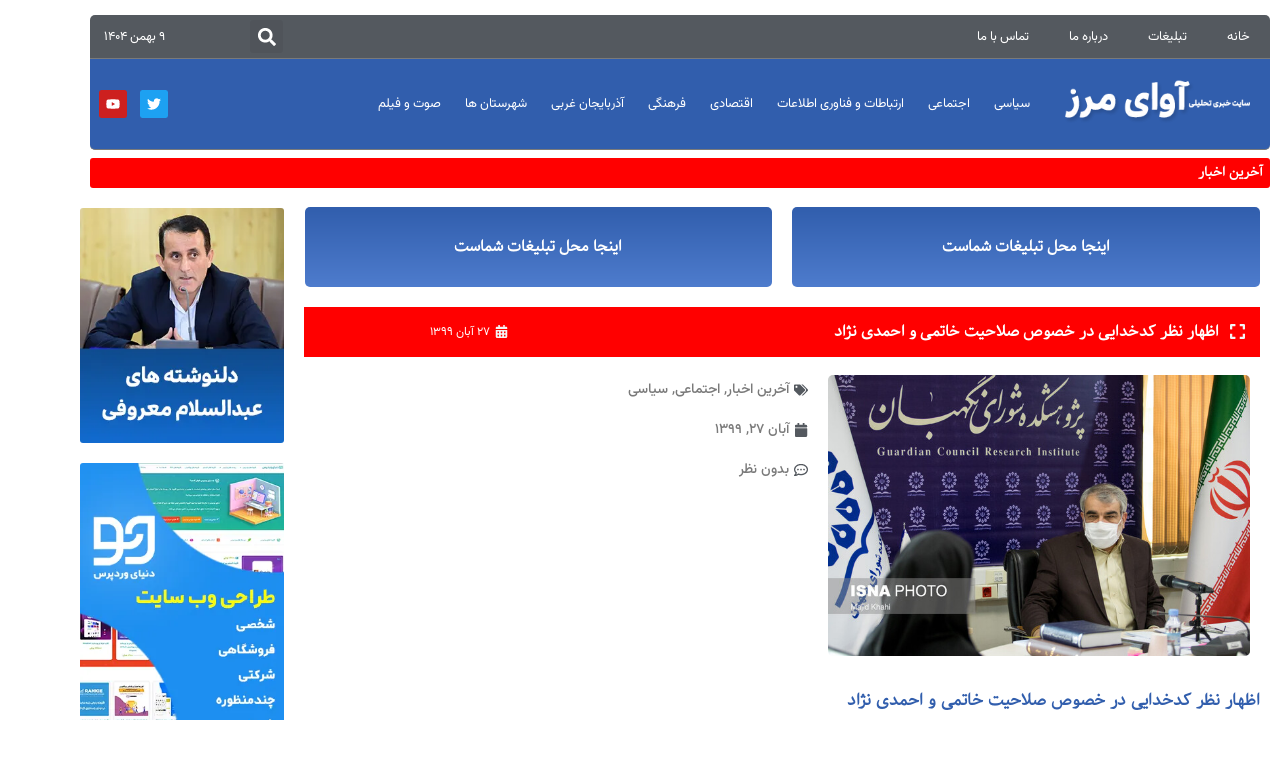

--- FILE ---
content_type: text/html; charset=UTF-8
request_url: https://avaymarz.ir/%D8%A7%D8%B8%D9%87%D8%A7%D8%B1-%D9%86%D8%B8%D8%B1-%D9%83%D8%AF%D8%AE%D8%AF%D8%A7%D9%8A%D9%8A-%D8%AF%D8%B1-%D8%AE%D8%B5%D9%88%D8%B5-%D8%B5%D9%84%D8%A7%D8%AD%D9%8A%D8%AA-%D8%AE%D8%A7%D8%AA%D9%85%D9%8A/
body_size: 20767
content:
<!doctype html><html dir="rtl" lang="fa-IR"><head><script data-no-optimize="1">var litespeed_docref=sessionStorage.getItem("litespeed_docref");litespeed_docref&&(Object.defineProperty(document,"referrer",{get:function(){return litespeed_docref}}),sessionStorage.removeItem("litespeed_docref"));</script> <meta charset="UTF-8"><meta name="viewport" content="width=device-width, initial-scale=1"><link rel="profile" href="https://gmpg.org/xfn/11"><title>اظهار نظر کدخدایی در خصوص صلاحیت خاتمی و احمدی نژاد &#8211; وب سایت خبری تحلیلی آوای مرز</title><meta name='robots' content='max-image-preview:large' /><style>img:is([sizes="auto" i], [sizes^="auto," i]) { contain-intrinsic-size: 3000px 1500px }</style><link rel="alternate" type="application/rss+xml" title="وب سایت خبری تحلیلی آوای مرز &raquo; خوراک" href="https://avaymarz.ir/feed/" /><link rel="alternate" type="application/rss+xml" title="وب سایت خبری تحلیلی آوای مرز &raquo; خوراک دیدگاه‌ها" href="https://avaymarz.ir/comments/feed/" /><link rel="alternate" type="application/rss+xml" title="وب سایت خبری تحلیلی آوای مرز &raquo; اظهار نظر کدخدایی در خصوص صلاحیت خاتمی و احمدی نژاد خوراک دیدگاه‌ها" href="https://avaymarz.ir/%d8%a7%d8%b8%d9%87%d8%a7%d8%b1-%d9%86%d8%b8%d8%b1-%d9%83%d8%af%d8%ae%d8%af%d8%a7%d9%8a%d9%8a-%d8%af%d8%b1-%d8%ae%d8%b5%d9%88%d8%b5-%d8%b5%d9%84%d8%a7%d8%ad%d9%8a%d8%aa-%d8%ae%d8%a7%d8%aa%d9%85%d9%8a/feed/" /><link data-optimized="2" rel="stylesheet" href="https://avaymarz.ir/wp-content/litespeed/css/d8140a4b2c8a37208357a7cf626a7783.css?ver=7e82c" /> <script type="litespeed/javascript" data-src="https://avaymarz.ir/wp-includes/js/jquery/jquery.min.js" id="jquery-core-js"></script> <link rel="https://api.w.org/" href="https://avaymarz.ir/wp-json/" /><link rel="alternate" title="JSON" type="application/json" href="https://avaymarz.ir/wp-json/wp/v2/posts/14971" /><link rel="EditURI" type="application/rsd+xml" title="RSD" href="https://avaymarz.ir/xmlrpc.php?rsd" /><meta name="generator" content="WordPress 6.7.4" /><link rel="canonical" href="https://avaymarz.ir/%d8%a7%d8%b8%d9%87%d8%a7%d8%b1-%d9%86%d8%b8%d8%b1-%d9%83%d8%af%d8%ae%d8%af%d8%a7%d9%8a%d9%8a-%d8%af%d8%b1-%d8%ae%d8%b5%d9%88%d8%b5-%d8%b5%d9%84%d8%a7%d8%ad%d9%8a%d8%aa-%d8%ae%d8%a7%d8%aa%d9%85%d9%8a/" /><link rel='shortlink' href='https://avaymarz.ir/?p=14971' /><link rel="alternate" title="oEmbed (JSON)" type="application/json+oembed" href="https://avaymarz.ir/wp-json/oembed/1.0/embed?url=https%3A%2F%2Favaymarz.ir%2F%25d8%25a7%25d8%25b8%25d9%2587%25d8%25a7%25d8%25b1-%25d9%2586%25d8%25b8%25d8%25b1-%25d9%2583%25d8%25af%25d8%25ae%25d8%25af%25d8%25a7%25d9%258a%25d9%258a-%25d8%25af%25d8%25b1-%25d8%25ae%25d8%25b5%25d9%2588%25d8%25b5-%25d8%25b5%25d9%2584%25d8%25a7%25d8%25ad%25d9%258a%25d8%25aa-%25d8%25ae%25d8%25a7%25d8%25aa%25d9%2585%25d9%258a%2F" /><link rel="alternate" title="oEmbed (XML)" type="text/xml+oembed" href="https://avaymarz.ir/wp-json/oembed/1.0/embed?url=https%3A%2F%2Favaymarz.ir%2F%25d8%25a7%25d8%25b8%25d9%2587%25d8%25a7%25d8%25b1-%25d9%2586%25d8%25b8%25d8%25b1-%25d9%2583%25d8%25af%25d8%25ae%25d8%25af%25d8%25a7%25d9%258a%25d9%258a-%25d8%25af%25d8%25b1-%25d8%25ae%25d8%25b5%25d9%2588%25d8%25b5-%25d8%25b5%25d9%2584%25d8%25a7%25d8%25ad%25d9%258a%25d8%25aa-%25d8%25ae%25d8%25a7%25d8%25aa%25d9%2585%25d9%258a%2F&#038;format=xml" />
<style>.e-con.e-parent:nth-of-type(n+4):not(.e-lazyloaded):not(.e-no-lazyload),
				.e-con.e-parent:nth-of-type(n+4):not(.e-lazyloaded):not(.e-no-lazyload) * {
					background-image: none !important;
				}
				@media screen and (max-height: 1024px) {
					.e-con.e-parent:nth-of-type(n+3):not(.e-lazyloaded):not(.e-no-lazyload),
					.e-con.e-parent:nth-of-type(n+3):not(.e-lazyloaded):not(.e-no-lazyload) * {
						background-image: none !important;
					}
				}
				@media screen and (max-height: 640px) {
					.e-con.e-parent:nth-of-type(n+2):not(.e-lazyloaded):not(.e-no-lazyload),
					.e-con.e-parent:nth-of-type(n+2):not(.e-lazyloaded):not(.e-no-lazyload) * {
						background-image: none !important;
					}
				}</style><link rel="icon" href="https://avaymarz.ir/wp-content/uploads/2018/09/cropped-retina-logo-32x32.png" sizes="32x32" /><link rel="icon" href="https://avaymarz.ir/wp-content/uploads/2018/09/cropped-retina-logo-192x192.png" sizes="192x192" /><link rel="apple-touch-icon" href="https://avaymarz.ir/wp-content/uploads/2018/09/cropped-retina-logo-180x180.png" /><meta name="msapplication-TileImage" content="https://avaymarz.ir/wp-content/uploads/2018/09/cropped-retina-logo-270x270.png" /></head><body class="rtl post-template-default single single-post postid-14971 single-format-standard wp-custom-logo wp-embed-responsive theme-default elementor-default elementor-kit-31012 elementor-page-31280"><a class="skip-link screen-reader-text" href="#content">پرش به محتوا</a><div data-elementor-type="header" data-elementor-id="31026" class="elementor elementor-31026 elementor-location-header" data-elementor-post-type="elementor_library"><header class="elementor-section elementor-top-section elementor-element elementor-element-0fac31f elementor-section-content-middle elementor-section-boxed elementor-section-height-default elementor-section-height-default" data-id="0fac31f" data-element_type="section"><div class="elementor-container elementor-column-gap-default"><section class="elementor-column elementor-col-100 elementor-top-column elementor-element elementor-element-c1cc697" data-id="c1cc697" data-element_type="column"><div class="elementor-widget-wrap elementor-element-populated"><nav class="elementor-section elementor-inner-section elementor-element elementor-element-b83d3d0 elementor-section-content-middle elementor-section-boxed elementor-section-height-default elementor-section-height-default" data-id="b83d3d0" data-element_type="section" data-settings="{&quot;background_background&quot;:&quot;classic&quot;}"><div class="elementor-container elementor-column-gap-default"><div class="elementor-column elementor-col-33 elementor-inner-column elementor-element elementor-element-51ff288" data-id="51ff288" data-element_type="column"><div class="elementor-widget-wrap elementor-element-populated"><div class="elementor-element elementor-element-4e55b51 elementor-nav-menu__align-start elementor-nav-menu--dropdown-tablet elementor-nav-menu__text-align-aside elementor-nav-menu--toggle elementor-nav-menu--burger elementor-widget elementor-widget-nav-menu" data-id="4e55b51" data-element_type="widget" data-settings="{&quot;layout&quot;:&quot;horizontal&quot;,&quot;submenu_icon&quot;:{&quot;value&quot;:&quot;&lt;svg class=\&quot;e-font-icon-svg e-fas-caret-down\&quot; viewBox=\&quot;0 0 320 512\&quot; xmlns=\&quot;http:\/\/www.w3.org\/2000\/svg\&quot;&gt;&lt;path d=\&quot;M31.3 192h257.3c17.8 0 26.7 21.5 14.1 34.1L174.1 354.8c-7.8 7.8-20.5 7.8-28.3 0L17.2 226.1C4.6 213.5 13.5 192 31.3 192z\&quot;&gt;&lt;\/path&gt;&lt;\/svg&gt;&quot;,&quot;library&quot;:&quot;fa-solid&quot;},&quot;toggle&quot;:&quot;burger&quot;}" data-widget_type="nav-menu.default"><div class="elementor-widget-container"><nav aria-label="منو" class="elementor-nav-menu--main elementor-nav-menu__container elementor-nav-menu--layout-horizontal e--pointer-none"><ul id="menu-1-4e55b51" class="elementor-nav-menu"><li class="menu-item menu-item-type-custom menu-item-object-custom menu-item-home menu-item-5"><a href="https://avaymarz.ir/" class="elementor-item">خانه</a></li><li class="menu-item menu-item-type-custom menu-item-object-custom menu-item-2136"><a href="https://avaymarz.ir/%d8%aa%d8%a8%d9%84%db%8c%d8%ba%d8%a7%d8%aa-%d8%af%d8%b1-%d8%b3%d8%a7%db%8c%d8%aa/" class="elementor-item">تبلیغات</a></li><li class="menu-item menu-item-type-custom menu-item-object-custom menu-item-2138"><a href="https://avaymarz.ir//about" class="elementor-item">درباره ما</a></li><li class="menu-item menu-item-type-custom menu-item-object-custom menu-item-2137"><a href="https://avaymarz.ir/contact" class="elementor-item">تماس با ما</a></li></ul></nav><div class="elementor-menu-toggle" role="button" tabindex="0" aria-label="تنظیم منو" aria-expanded="false">
<svg aria-hidden="true" role="presentation" class="elementor-menu-toggle__icon--open e-font-icon-svg e-eicon-menu-bar" viewBox="0 0 1000 1000" xmlns="http://www.w3.org/2000/svg"><path d="M104 333H896C929 333 958 304 958 271S929 208 896 208H104C71 208 42 237 42 271S71 333 104 333ZM104 583H896C929 583 958 554 958 521S929 458 896 458H104C71 458 42 487 42 521S71 583 104 583ZM104 833H896C929 833 958 804 958 771S929 708 896 708H104C71 708 42 737 42 771S71 833 104 833Z"></path></svg><svg aria-hidden="true" role="presentation" class="elementor-menu-toggle__icon--close e-font-icon-svg e-eicon-close" viewBox="0 0 1000 1000" xmlns="http://www.w3.org/2000/svg"><path d="M742 167L500 408 258 167C246 154 233 150 217 150 196 150 179 158 167 167 154 179 150 196 150 212 150 229 154 242 171 254L408 500 167 742C138 771 138 800 167 829 196 858 225 858 254 829L496 587 738 829C750 842 767 846 783 846 800 846 817 842 829 829 842 817 846 804 846 783 846 767 842 750 829 737L588 500 833 258C863 229 863 200 833 171 804 137 775 137 742 167Z"></path></svg></div><nav class="elementor-nav-menu--dropdown elementor-nav-menu__container" aria-hidden="true"><ul id="menu-2-4e55b51" class="elementor-nav-menu"><li class="menu-item menu-item-type-custom menu-item-object-custom menu-item-home menu-item-5"><a href="https://avaymarz.ir/" class="elementor-item" tabindex="-1">خانه</a></li><li class="menu-item menu-item-type-custom menu-item-object-custom menu-item-2136"><a href="https://avaymarz.ir/%d8%aa%d8%a8%d9%84%db%8c%d8%ba%d8%a7%d8%aa-%d8%af%d8%b1-%d8%b3%d8%a7%db%8c%d8%aa/" class="elementor-item" tabindex="-1">تبلیغات</a></li><li class="menu-item menu-item-type-custom menu-item-object-custom menu-item-2138"><a href="https://avaymarz.ir//about" class="elementor-item" tabindex="-1">درباره ما</a></li><li class="menu-item menu-item-type-custom menu-item-object-custom menu-item-2137"><a href="https://avaymarz.ir/contact" class="elementor-item" tabindex="-1">تماس با ما</a></li></ul></nav></div></div></div></div><div class="elementor-column elementor-col-33 elementor-inner-column elementor-element elementor-element-ce34a87" data-id="ce34a87" data-element_type="column"><div class="elementor-widget-wrap elementor-element-populated"><div class="elementor-element elementor-element-209eaa9 elementor-search-form--skin-full_screen elementor-widget elementor-widget-search-form" data-id="209eaa9" data-element_type="widget" data-settings="{&quot;skin&quot;:&quot;full_screen&quot;}" data-widget_type="search-form.default"><div class="elementor-widget-container">
<search role="search"><form class="elementor-search-form" action="https://avaymarz.ir" method="get"><div class="elementor-search-form__toggle" role="button" tabindex="0" aria-label="جستجو"><div class="e-font-icon-svg-container"><svg aria-hidden="true" class="e-font-icon-svg e-fas-search" viewBox="0 0 512 512" xmlns="http://www.w3.org/2000/svg"><path d="M505 442.7L405.3 343c-4.5-4.5-10.6-7-17-7H372c27.6-35.3 44-79.7 44-128C416 93.1 322.9 0 208 0S0 93.1 0 208s93.1 208 208 208c48.3 0 92.7-16.4 128-44v16.3c0 6.4 2.5 12.5 7 17l99.7 99.7c9.4 9.4 24.6 9.4 33.9 0l28.3-28.3c9.4-9.4 9.4-24.6.1-34zM208 336c-70.7 0-128-57.2-128-128 0-70.7 57.2-128 128-128 70.7 0 128 57.2 128 128 0 70.7-57.2 128-128 128z"></path></svg></div></div><div class="elementor-search-form__container">
<label class="elementor-screen-only" for="elementor-search-form-209eaa9">جستجو</label>
<input id="elementor-search-form-209eaa9" placeholder="جستجو..." class="elementor-search-form__input" type="search" name="s" value=""><div class="dialog-lightbox-close-button dialog-close-button" role="button" tabindex="0" aria-label="این کادر جستجو را ببندید.">
<svg aria-hidden="true" class="e-font-icon-svg e-eicon-close" viewBox="0 0 1000 1000" xmlns="http://www.w3.org/2000/svg"><path d="M742 167L500 408 258 167C246 154 233 150 217 150 196 150 179 158 167 167 154 179 150 196 150 212 150 229 154 242 171 254L408 500 167 742C138 771 138 800 167 829 196 858 225 858 254 829L496 587 738 829C750 842 767 846 783 846 800 846 817 842 829 829 842 817 846 804 846 783 846 767 842 750 829 737L588 500 833 258C863 229 863 200 833 171 804 137 775 137 742 167Z"></path></svg></div></div></form>
</search></div></div></div></div><div class="elementor-column elementor-col-33 elementor-inner-column elementor-element elementor-element-42e8ba6" data-id="42e8ba6" data-element_type="column"><div class="elementor-widget-wrap elementor-element-populated"><div class="elementor-element elementor-element-fadf495 elementor-widget elementor-widget-heading" data-id="fadf495" data-element_type="widget" data-widget_type="heading.default"><div class="elementor-widget-container"><h6 class="elementor-heading-title elementor-size-default">۹ بهمن ۱۴۰۴</h6></div></div></div></div></div></nav></div></section></div></header><header class="elementor-section elementor-top-section elementor-element elementor-element-844bd20 elementor-section-content-middle elementor-section-boxed elementor-section-height-default elementor-section-height-default" data-id="844bd20" data-element_type="section"><div class="elementor-container elementor-column-gap-default"><section class="elementor-column elementor-col-100 elementor-top-column elementor-element elementor-element-541c9a0" data-id="541c9a0" data-element_type="column"><div class="elementor-widget-wrap elementor-element-populated"><nav class="elementor-section elementor-inner-section elementor-element elementor-element-8ac55cb elementor-section-content-middle elementor-section-boxed elementor-section-height-default elementor-section-height-default" data-id="8ac55cb" data-element_type="section" data-settings="{&quot;background_background&quot;:&quot;classic&quot;}"><div class="elementor-container elementor-column-gap-default"><div class="elementor-column elementor-col-33 elementor-inner-column elementor-element elementor-element-ba4434c" data-id="ba4434c" data-element_type="column"><div class="elementor-widget-wrap elementor-element-populated"><div class="elementor-element elementor-element-8e254bf elementor-widget__width-initial elementor-widget elementor-widget-theme-site-logo elementor-widget-image" data-id="8e254bf" data-element_type="widget" data-widget_type="theme-site-logo.default"><div class="elementor-widget-container">
<a href="https://avaymarz.ir">
<img data-lazyloaded="1" src="[data-uri]" width="258" height="82" data-src="https://avaymarz.ir/wp-content/uploads/2023/11/am-logo-ok.webp" class="attachment-full size-full wp-image-31533" alt="سایت خبری تحلیلی آوای مرز" />				</a></div></div></div></div><div class="elementor-column elementor-col-33 elementor-inner-column elementor-element elementor-element-ee393b7" data-id="ee393b7" data-element_type="column"><div class="elementor-widget-wrap elementor-element-populated"><div class="elementor-element elementor-element-988a7d4 elementor-nav-menu__align-start elementor-nav-menu--dropdown-tablet elementor-nav-menu__text-align-aside elementor-nav-menu--toggle elementor-nav-menu--burger elementor-widget elementor-widget-nav-menu" data-id="988a7d4" data-element_type="widget" data-settings="{&quot;layout&quot;:&quot;horizontal&quot;,&quot;submenu_icon&quot;:{&quot;value&quot;:&quot;&lt;svg class=\&quot;e-font-icon-svg e-fas-caret-down\&quot; viewBox=\&quot;0 0 320 512\&quot; xmlns=\&quot;http:\/\/www.w3.org\/2000\/svg\&quot;&gt;&lt;path d=\&quot;M31.3 192h257.3c17.8 0 26.7 21.5 14.1 34.1L174.1 354.8c-7.8 7.8-20.5 7.8-28.3 0L17.2 226.1C4.6 213.5 13.5 192 31.3 192z\&quot;&gt;&lt;\/path&gt;&lt;\/svg&gt;&quot;,&quot;library&quot;:&quot;fa-solid&quot;},&quot;toggle&quot;:&quot;burger&quot;}" data-widget_type="nav-menu.default"><div class="elementor-widget-container"><nav aria-label="منو" class="elementor-nav-menu--main elementor-nav-menu__container elementor-nav-menu--layout-horizontal e--pointer-none"><ul id="menu-1-988a7d4" class="elementor-nav-menu"><li class="menu-item menu-item-type-taxonomy menu-item-object-category current-post-ancestor current-menu-parent current-post-parent menu-item-1773"><a href="https://avaymarz.ir/category/political/" class="elementor-item">سیاسی</a></li><li class="menu-item menu-item-type-taxonomy menu-item-object-category current-post-ancestor current-menu-parent current-post-parent menu-item-has-children menu-item-1788"><a href="https://avaymarz.ir/category/social/" class="elementor-item">اجتماعی</a><ul class="sub-menu elementor-nav-menu--dropdown"><li class="menu-item menu-item-type-taxonomy menu-item-object-category menu-item-1790"><a href="https://avaymarz.ir/category/social/education/" class="elementor-sub-item">آموزش و پرورش</a></li><li class="menu-item menu-item-type-taxonomy menu-item-object-category menu-item-1791"><a href="https://avaymarz.ir/category/social/healthcare/" class="elementor-sub-item">بهداشت و درمان</a></li><li class="menu-item menu-item-type-taxonomy menu-item-object-category menu-item-1792"><a href="https://avaymarz.ir/category/social/welfare/" class="elementor-sub-item">شهری و رفاهی</a></li></ul></li><li class="menu-item menu-item-type-taxonomy menu-item-object-category menu-item-1795"><a href="https://avaymarz.ir/category/economy/communications/" class="elementor-item">ارتباطات و فناوری اطلاعات</a></li><li class="menu-item menu-item-type-taxonomy menu-item-object-category menu-item-31334"><a href="https://avaymarz.ir/category/economy/" class="elementor-item">اقتصادی</a></li><li class="menu-item menu-item-type-taxonomy menu-item-object-category menu-item-31335"><a href="https://avaymarz.ir/category/%d9%81%d8%b1%d9%87%d9%86%da%af%d9%8a/" class="elementor-item">فرهنگی</a></li><li class="menu-item menu-item-type-taxonomy menu-item-object-category menu-item-31333"><a href="https://avaymarz.ir/category/%d8%a2%d8%b0%d8%b1%d8%a8%d8%a7%d9%8a%d8%ac%d8%a7%d9%86-%d8%ba%d8%b1%d8%a8%d9%8a/" class="elementor-item">آذربایجان غربی</a></li><li class="menu-item menu-item-type-taxonomy menu-item-object-category menu-item-1775"><a href="https://avaymarz.ir/category/provinces/" class="elementor-item">شهرستان ها</a></li><li class="menu-item menu-item-type-taxonomy menu-item-object-category menu-item-1655"><a href="https://avaymarz.ir/category/film/" class="elementor-item">صوت و فیلم</a></li></ul></nav><div class="elementor-menu-toggle" role="button" tabindex="0" aria-label="تنظیم منو" aria-expanded="false">
<svg aria-hidden="true" role="presentation" class="elementor-menu-toggle__icon--open e-font-icon-svg e-eicon-menu-bar" viewBox="0 0 1000 1000" xmlns="http://www.w3.org/2000/svg"><path d="M104 333H896C929 333 958 304 958 271S929 208 896 208H104C71 208 42 237 42 271S71 333 104 333ZM104 583H896C929 583 958 554 958 521S929 458 896 458H104C71 458 42 487 42 521S71 583 104 583ZM104 833H896C929 833 958 804 958 771S929 708 896 708H104C71 708 42 737 42 771S71 833 104 833Z"></path></svg><svg aria-hidden="true" role="presentation" class="elementor-menu-toggle__icon--close e-font-icon-svg e-eicon-close" viewBox="0 0 1000 1000" xmlns="http://www.w3.org/2000/svg"><path d="M742 167L500 408 258 167C246 154 233 150 217 150 196 150 179 158 167 167 154 179 150 196 150 212 150 229 154 242 171 254L408 500 167 742C138 771 138 800 167 829 196 858 225 858 254 829L496 587 738 829C750 842 767 846 783 846 800 846 817 842 829 829 842 817 846 804 846 783 846 767 842 750 829 737L588 500 833 258C863 229 863 200 833 171 804 137 775 137 742 167Z"></path></svg></div><nav class="elementor-nav-menu--dropdown elementor-nav-menu__container" aria-hidden="true"><ul id="menu-2-988a7d4" class="elementor-nav-menu"><li class="menu-item menu-item-type-taxonomy menu-item-object-category current-post-ancestor current-menu-parent current-post-parent menu-item-1773"><a href="https://avaymarz.ir/category/political/" class="elementor-item" tabindex="-1">سیاسی</a></li><li class="menu-item menu-item-type-taxonomy menu-item-object-category current-post-ancestor current-menu-parent current-post-parent menu-item-has-children menu-item-1788"><a href="https://avaymarz.ir/category/social/" class="elementor-item" tabindex="-1">اجتماعی</a><ul class="sub-menu elementor-nav-menu--dropdown"><li class="menu-item menu-item-type-taxonomy menu-item-object-category menu-item-1790"><a href="https://avaymarz.ir/category/social/education/" class="elementor-sub-item" tabindex="-1">آموزش و پرورش</a></li><li class="menu-item menu-item-type-taxonomy menu-item-object-category menu-item-1791"><a href="https://avaymarz.ir/category/social/healthcare/" class="elementor-sub-item" tabindex="-1">بهداشت و درمان</a></li><li class="menu-item menu-item-type-taxonomy menu-item-object-category menu-item-1792"><a href="https://avaymarz.ir/category/social/welfare/" class="elementor-sub-item" tabindex="-1">شهری و رفاهی</a></li></ul></li><li class="menu-item menu-item-type-taxonomy menu-item-object-category menu-item-1795"><a href="https://avaymarz.ir/category/economy/communications/" class="elementor-item" tabindex="-1">ارتباطات و فناوری اطلاعات</a></li><li class="menu-item menu-item-type-taxonomy menu-item-object-category menu-item-31334"><a href="https://avaymarz.ir/category/economy/" class="elementor-item" tabindex="-1">اقتصادی</a></li><li class="menu-item menu-item-type-taxonomy menu-item-object-category menu-item-31335"><a href="https://avaymarz.ir/category/%d9%81%d8%b1%d9%87%d9%86%da%af%d9%8a/" class="elementor-item" tabindex="-1">فرهنگی</a></li><li class="menu-item menu-item-type-taxonomy menu-item-object-category menu-item-31333"><a href="https://avaymarz.ir/category/%d8%a2%d8%b0%d8%b1%d8%a8%d8%a7%d9%8a%d8%ac%d8%a7%d9%86-%d8%ba%d8%b1%d8%a8%d9%8a/" class="elementor-item" tabindex="-1">آذربایجان غربی</a></li><li class="menu-item menu-item-type-taxonomy menu-item-object-category menu-item-1775"><a href="https://avaymarz.ir/category/provinces/" class="elementor-item" tabindex="-1">شهرستان ها</a></li><li class="menu-item menu-item-type-taxonomy menu-item-object-category menu-item-1655"><a href="https://avaymarz.ir/category/film/" class="elementor-item" tabindex="-1">صوت و فیلم</a></li></ul></nav></div></div></div></div><div class="elementor-column elementor-col-33 elementor-inner-column elementor-element elementor-element-1373182" data-id="1373182" data-element_type="column"><div class="elementor-widget-wrap elementor-element-populated"><div class="elementor-element elementor-element-65f384f e-grid-align-left e-grid-align-mobile-center elementor-shape-rounded elementor-grid-0 elementor-widget elementor-widget-social-icons" data-id="65f384f" data-element_type="widget" data-widget_type="social-icons.default"><div class="elementor-widget-container"><div class="elementor-social-icons-wrapper elementor-grid" role="list">
<span class="elementor-grid-item" role="listitem">
<a class="elementor-icon elementor-social-icon elementor-social-icon-twitter elementor-animation-grow elementor-repeater-item-f943fd8" target="_blank">
<span class="elementor-screen-only">Twitter</span>
<svg aria-hidden="true" class="e-font-icon-svg e-fab-twitter" viewBox="0 0 512 512" xmlns="http://www.w3.org/2000/svg"><path d="M459.37 151.716c.325 4.548.325 9.097.325 13.645 0 138.72-105.583 298.558-298.558 298.558-59.452 0-114.68-17.219-161.137-47.106 8.447.974 16.568 1.299 25.34 1.299 49.055 0 94.213-16.568 130.274-44.832-46.132-.975-84.792-31.188-98.112-72.772 6.498.974 12.995 1.624 19.818 1.624 9.421 0 18.843-1.3 27.614-3.573-48.081-9.747-84.143-51.98-84.143-102.985v-1.299c13.969 7.797 30.214 12.67 47.431 13.319-28.264-18.843-46.781-51.005-46.781-87.391 0-19.492 5.197-37.36 14.294-52.954 51.655 63.675 129.3 105.258 216.365 109.807-1.624-7.797-2.599-15.918-2.599-24.04 0-57.828 46.782-104.934 104.934-104.934 30.213 0 57.502 12.67 76.67 33.137 23.715-4.548 46.456-13.32 66.599-25.34-7.798 24.366-24.366 44.833-46.132 57.827 21.117-2.273 41.584-8.122 60.426-16.243-14.292 20.791-32.161 39.308-52.628 54.253z"></path></svg>					</a>
</span>
<span class="elementor-grid-item" role="listitem">
<a class="elementor-icon elementor-social-icon elementor-social-icon-youtube elementor-animation-grow elementor-repeater-item-6244158" target="_blank">
<span class="elementor-screen-only">Youtube</span>
<svg aria-hidden="true" class="e-font-icon-svg e-fab-youtube" viewBox="0 0 576 512" xmlns="http://www.w3.org/2000/svg"><path d="M549.655 124.083c-6.281-23.65-24.787-42.276-48.284-48.597C458.781 64 288 64 288 64S117.22 64 74.629 75.486c-23.497 6.322-42.003 24.947-48.284 48.597-11.412 42.867-11.412 132.305-11.412 132.305s0 89.438 11.412 132.305c6.281 23.65 24.787 41.5 48.284 47.821C117.22 448 288 448 288 448s170.78 0 213.371-11.486c23.497-6.321 42.003-24.171 48.284-47.821 11.412-42.867 11.412-132.305 11.412-132.305s0-89.438-11.412-132.305zm-317.51 213.508V175.185l142.739 81.205-142.739 81.201z"></path></svg>					</a>
</span></div></div></div></div></div></div></nav></div></section></div></header></div><div data-elementor-type="single-post" data-elementor-id="31280" class="elementor elementor-31280 elementor-location-single post-14971 post type-post status-publish format-standard has-post-thumbnail hentry category-1 category-social category-political" data-elementor-post-type="elementor_library"><section class="elementor-section elementor-top-section elementor-element elementor-element-1fc03d5 elementor-section-boxed elementor-section-height-default elementor-section-height-default" data-id="1fc03d5" data-element_type="section"><div class="elementor-container elementor-column-gap-default"><div class="elementor-column elementor-col-100 elementor-top-column elementor-element elementor-element-a1082a3" data-id="a1082a3" data-element_type="column"><div class="elementor-widget-wrap elementor-element-populated"><div class="elementor-element elementor-element-a445863 elementor-widget elementor-widget-jet-blog-text-ticker" data-id="a445863" data-element_type="widget" data-widget_type="jet-blog-text-ticker.default"><div class="elementor-widget-container"><div class="elementor-jet-blog-text-ticker jet-blog"><div class="jet-text-ticker"><div class="jet-text-ticker__title">آخرین اخبار</div><div class="jet-text-ticker__posts-wrap"><div class="jet-text-ticker__posts" data-slider-atts='{"slidesToShow":1,"slidesToScroll":1,"fade":true,"arrows":true,"prevArrow":"<i class=\"jet-arrow-prev jet-blog-arrow\"><svg width=\"24\" height=\"24\" viewBox=\"0 0 24 24\" fill=\"none\" xmlns=\"http:\/\/www.w3.org\/2000\/svg\"><path d=\"M14.625 5.3999L16.3 7.0749L11.35 12.0249L16.3 16.9749L14.625 18.6499L7.99999 12.0249L14.625 5.3999Z\" fill=\"#0F172A\"\/><\/svg><\/i>","nextArrow":"<i class=\"jet-arrow-next jet-blog-arrow\"><svg width=\"24\" height=\"24\" viewBox=\"0 0 24 24\" fill=\"none\" xmlns=\"http:\/\/www.w3.org\/2000\/svg\"><path d=\"M9.37501 18.6001L7.70001 16.9251L12.65 11.9751L7.70001 7.0251L9.37501 5.3501L16 11.9751L9.37501 18.6001Z\" fill=\"#0F172A\"\/><\/svg><\/i>","autoplay":true,"autoplaySpeed":5000}' dir="ltr" data-typing="1"><div class="jet-text-ticker__item"><div class="jet-text-ticker__item-content jet-use-typing">
<img data-lazyloaded="1" src="[data-uri]" width="50" height="50" data-src="https://avaymarz.ir/wp-content/uploads/2026/01/57-5-150x150.jpg" class="jet-text-ticker__post-thumb jet-blog-hidden-tablet jet-blog-hidden-mobile wp-post-image" alt="بررسی و پیگیری مشکلات مربوط به تردد خودروهای پلاک منطقه آزاد ماکو در سطح آذربایجان غربی" title="بررسی و پیگیری مشکلات مربوط به تردد خودروهای پلاک منطقه آزاد ماکو در سطح آذربایجان غربی" decoding="async" /><div class="jet-text-ticker__item-typed-wrap">
<a href="https://avaymarz.ir/%d8%a8%d8%b1%d8%b1%d8%b3%db%8c-%d9%88-%d9%be%db%8c%da%af%db%8c%d8%b1%db%8c-%d9%85%d8%b4%da%a9%d9%84%d8%a7%d8%aa-%d9%85%d8%b1%d8%a8%d9%88%d8%b7-%d8%a8%d9%87-%d8%aa%d8%b1%d8%af%d8%af-%d8%ae%d9%88%d8%af/" class="jet-text-ticker__item-typed"><span class="jet-text-ticker__item-typed-inner" data-typing-text="بررسی و پیگیری مشکلات مربوط به تردد خودروهای پلاک منطقه آزاد ماکو در سطح آذربایجان غربی">بررسی و پیگیری مشکلات مربوط به تردد خودروهای پلاک منطقه آزاد ماکو در سطح آذربایجان غربی</span></a></div></div></div><div class="jet-text-ticker__item"><div class="jet-text-ticker__item-content jet-use-typing">
<img data-lazyloaded="1" src="[data-uri]" width="50" height="50" data-src="https://avaymarz.ir/wp-content/uploads/2026/01/8788-150x150.jpg" class="jet-text-ticker__post-thumb jet-blog-hidden-tablet jet-blog-hidden-mobile wp-post-image" alt="بهترین قدردانی از مردم خدمت بی منت و صادقانه است" title="بهترین قدردانی از مردم خدمت بی منت و صادقانه است" decoding="async" /><div class="jet-text-ticker__item-typed-wrap">
<a href="https://avaymarz.ir/%d8%a8%d9%87%d8%aa%d8%b1%db%8c%d9%86-%d9%82%d8%af%d8%b1%d8%af%d8%a7%d9%86%db%8c-%d8%a7%d8%b2-%d9%85%d8%b1%d8%af%d9%85-%d8%ae%d8%af%d9%85%d8%aa-%d8%a8%db%8c-%d9%85%d9%86%d8%aa-%d9%88-%d8%b5%d8%a7%d8%af/" class="jet-text-ticker__item-typed"><span class="jet-text-ticker__item-typed-inner" data-typing-text="بهترین قدردانی از مردم خدمت بی منت و صادقانه است">بهترین قدردانی از مردم خدمت بی منت و صادقانه است</span></a></div></div></div><div class="jet-text-ticker__item"><div class="jet-text-ticker__item-content jet-use-typing">
<img data-lazyloaded="1" src="[data-uri]" loading="lazy" width="50" height="50" data-src="https://avaymarz.ir/wp-content/uploads/2026/01/176949165573878100-150x150.jpg" class="jet-text-ticker__post-thumb jet-blog-hidden-tablet jet-blog-hidden-mobile wp-post-image" alt="برگزاری جلسه رفع موانع اجرایی و تسهیل فرآیندهای تأمین کالا از استان‌های مرزی" title="برگزاری جلسه رفع موانع اجرایی و تسهیل فرآیندهای تأمین کالا از استان‌های مرزی" decoding="async" /><div class="jet-text-ticker__item-typed-wrap">
<a href="https://avaymarz.ir/%d8%a8%d8%b1%da%af%d8%b2%d8%a7%d8%b1%db%8c-%d8%ac%d9%84%d8%b3%d9%87-%d8%b1%d9%81%d8%b9-%d9%85%d9%88%d8%a7%d9%86%d8%b9-%d8%a7%d8%ac%d8%b1%d8%a7%db%8c%db%8c-%d9%88-%d8%aa%d8%b3%d9%87%db%8c%d9%84-%d9%81/" class="jet-text-ticker__item-typed"><span class="jet-text-ticker__item-typed-inner" data-typing-text="برگزاری جلسه رفع موانع اجرایی و تسهیل فرآیندهای تأمین کالا از استان‌های مرزی">برگزاری جلسه رفع موانع اجرایی و تسهیل فرآیندهای تأمین کالا از استان‌های مرزی</span></a></div></div></div><div class="jet-text-ticker__item"><div class="jet-text-ticker__item-content jet-use-typing">
<img data-lazyloaded="1" src="[data-uri]" loading="lazy" width="50" height="50" data-src="https://avaymarz.ir/wp-content/uploads/2026/01/57-4-150x150.jpg" class="jet-text-ticker__post-thumb jet-blog-hidden-tablet jet-blog-hidden-mobile wp-post-image" alt="تقدیر از دو کشاورز نمونه آذربایجان غربی" title="تقدیر از دو کشاورز نمونه آذربایجان غربی" decoding="async" /><div class="jet-text-ticker__item-typed-wrap">
<a href="https://avaymarz.ir/%d8%aa%d9%82%d8%af%db%8c%d8%b1-%d8%a7%d8%b2-%d8%af%d9%88-%da%a9%d8%b4%d8%a7%d9%88%d8%b1%d8%b2-%d9%86%d9%85%d9%88%d9%86%d9%87-%d8%a2%d8%b0%d8%b1%d8%a8%d8%a7%db%8c%d8%ac%d8%a7%d9%86-%d8%ba%d8%b1%d8%a8/" class="jet-text-ticker__item-typed"><span class="jet-text-ticker__item-typed-inner" data-typing-text="تقدیر از دو کشاورز نمونه آذربایجان غربی">تقدیر از دو کشاورز نمونه آذربایجان غربی</span></a></div></div></div></div></div></div></div></div></div></div></div></div></section><main class="elementor-section elementor-top-section elementor-element elementor-element-e3d0dd5 elementor-section-boxed elementor-section-height-default elementor-section-height-default" data-id="e3d0dd5" data-element_type="section"><div class="elementor-container elementor-column-gap-default"><div class="elementor-column elementor-col-50 elementor-top-column elementor-element elementor-element-e6bbdfd" data-id="e6bbdfd" data-element_type="column"><div class="elementor-widget-wrap elementor-element-populated"><section class="elementor-section elementor-inner-section elementor-element elementor-element-e1708d7 elementor-section-boxed elementor-section-height-default elementor-section-height-default" data-id="e1708d7" data-element_type="section"><div class="elementor-container elementor-column-gap-default"><div class="elementor-column elementor-col-50 elementor-inner-column elementor-element elementor-element-36e5520" data-id="36e5520" data-element_type="column" data-settings="{&quot;background_background&quot;:&quot;gradient&quot;}"><div class="elementor-widget-wrap elementor-element-populated"><div class="elementor-element elementor-element-40aceb4 elementor-widget elementor-widget-heading" data-id="40aceb4" data-element_type="widget" data-widget_type="heading.default"><div class="elementor-widget-container"><h2 class="elementor-heading-title elementor-size-default">اینجا محل تبلیغات شماست</h2></div></div></div></div><div class="elementor-column elementor-col-50 elementor-inner-column elementor-element elementor-element-b687d27" data-id="b687d27" data-element_type="column" data-settings="{&quot;background_background&quot;:&quot;gradient&quot;}"><div class="elementor-widget-wrap elementor-element-populated"><div class="elementor-element elementor-element-d617ce5 elementor-widget elementor-widget-heading" data-id="d617ce5" data-element_type="widget" data-widget_type="heading.default"><div class="elementor-widget-container"><h2 class="elementor-heading-title elementor-size-default">اینجا محل تبلیغات شماست</h2></div></div></div></div></div></section><section class="elementor-section elementor-inner-section elementor-element elementor-element-a39f5da elementor-section-content-middle elementor-section-boxed elementor-section-height-default elementor-section-height-default" data-id="a39f5da" data-element_type="section" data-settings="{&quot;background_background&quot;:&quot;classic&quot;}"><div class="elementor-container elementor-column-gap-default"><div class="elementor-column elementor-col-50 elementor-inner-column elementor-element elementor-element-7082ef2" data-id="7082ef2" data-element_type="column"><div class="elementor-widget-wrap elementor-element-populated"><div class="elementor-element elementor-element-bf28b6d elementor-icon-list--layout-inline elementor-list-item-link-full_width elementor-widget elementor-widget-icon-list" data-id="bf28b6d" data-element_type="widget" data-widget_type="icon-list.default"><div class="elementor-widget-container"><ul class="elementor-icon-list-items elementor-inline-items"><li class="elementor-icon-list-item elementor-inline-item">
<a href="https://avaymarz.ir/%d8%a7%d8%b8%d9%87%d8%a7%d8%b1-%d9%86%d8%b8%d8%b1-%d9%83%d8%af%d8%ae%d8%af%d8%a7%d9%8a%d9%8a-%d8%af%d8%b1-%d8%ae%d8%b5%d9%88%d8%b5-%d8%b5%d9%84%d8%a7%d8%ad%d9%8a%d8%aa-%d8%ae%d8%a7%d8%aa%d9%85%d9%8a/"><span class="elementor-icon-list-icon">
<svg aria-hidden="true" class="e-font-icon-svg e-fas-expand" viewBox="0 0 448 512" xmlns="http://www.w3.org/2000/svg"><path d="M0 180V56c0-13.3 10.7-24 24-24h124c6.6 0 12 5.4 12 12v40c0 6.6-5.4 12-12 12H64v84c0 6.6-5.4 12-12 12H12c-6.6 0-12-5.4-12-12zM288 44v40c0 6.6 5.4 12 12 12h84v84c0 6.6 5.4 12 12 12h40c6.6 0 12-5.4 12-12V56c0-13.3-10.7-24-24-24H300c-6.6 0-12 5.4-12 12zm148 276h-40c-6.6 0-12 5.4-12 12v84h-84c-6.6 0-12 5.4-12 12v40c0 6.6 5.4 12 12 12h124c13.3 0 24-10.7 24-24V332c0-6.6-5.4-12-12-12zM160 468v-40c0-6.6-5.4-12-12-12H64v-84c0-6.6-5.4-12-12-12H12c-6.6 0-12 5.4-12 12v124c0 13.3 10.7 24 24 24h124c6.6 0 12-5.4 12-12z"></path></svg>						</span>
<span class="elementor-icon-list-text">اظهار نظر کدخدایی در خصوص صلاحیت خاتمی و احمدی نژاد</span>
</a></li></ul></div></div></div></div><div class="elementor-column elementor-col-50 elementor-inner-column elementor-element elementor-element-6b91550" data-id="6b91550" data-element_type="column"><div class="elementor-widget-wrap elementor-element-populated"><div class="elementor-element elementor-element-0ec20fe elementor-icon-list--layout-inline elementor-align-end elementor-mobile-align-center elementor-list-item-link-full_width elementor-widget elementor-widget-icon-list" data-id="0ec20fe" data-element_type="widget" data-widget_type="icon-list.default"><div class="elementor-widget-container"><ul class="elementor-icon-list-items elementor-inline-items"><li class="elementor-icon-list-item elementor-inline-item">
<span class="elementor-icon-list-icon">
<svg aria-hidden="true" class="e-font-icon-svg e-fas-calendar-alt" viewBox="0 0 448 512" xmlns="http://www.w3.org/2000/svg"><path d="M0 464c0 26.5 21.5 48 48 48h352c26.5 0 48-21.5 48-48V192H0v272zm320-196c0-6.6 5.4-12 12-12h40c6.6 0 12 5.4 12 12v40c0 6.6-5.4 12-12 12h-40c-6.6 0-12-5.4-12-12v-40zm0 128c0-6.6 5.4-12 12-12h40c6.6 0 12 5.4 12 12v40c0 6.6-5.4 12-12 12h-40c-6.6 0-12-5.4-12-12v-40zM192 268c0-6.6 5.4-12 12-12h40c6.6 0 12 5.4 12 12v40c0 6.6-5.4 12-12 12h-40c-6.6 0-12-5.4-12-12v-40zm0 128c0-6.6 5.4-12 12-12h40c6.6 0 12 5.4 12 12v40c0 6.6-5.4 12-12 12h-40c-6.6 0-12-5.4-12-12v-40zM64 268c0-6.6 5.4-12 12-12h40c6.6 0 12 5.4 12 12v40c0 6.6-5.4 12-12 12H76c-6.6 0-12-5.4-12-12v-40zm0 128c0-6.6 5.4-12 12-12h40c6.6 0 12 5.4 12 12v40c0 6.6-5.4 12-12 12H76c-6.6 0-12-5.4-12-12v-40zM400 64h-48V16c0-8.8-7.2-16-16-16h-32c-8.8 0-16 7.2-16 16v48H160V16c0-8.8-7.2-16-16-16h-32c-8.8 0-16 7.2-16 16v48H48C21.5 64 0 85.5 0 112v48h448v-48c0-26.5-21.5-48-48-48z"></path></svg>						</span>
<span class="elementor-icon-list-text">۲۷ آبان ۱۳۹۹</span></li></ul></div></div></div></div></div></section><section class="elementor-section elementor-inner-section elementor-element elementor-element-8957cc9 elementor-section-boxed elementor-section-height-default elementor-section-height-default" data-id="8957cc9" data-element_type="section"><div class="elementor-container elementor-column-gap-default"><div class="elementor-column elementor-col-50 elementor-inner-column elementor-element elementor-element-4ff3162" data-id="4ff3162" data-element_type="column"><div class="elementor-widget-wrap elementor-element-populated"><div class="elementor-element elementor-element-10aafb4 elementor-widget elementor-widget-theme-post-featured-image elementor-widget-image" data-id="10aafb4" data-element_type="widget" data-widget_type="theme-post-featured-image.default"><div class="elementor-widget-container">
<a href="https://avaymarz.ir/%d8%a7%d8%b8%d9%87%d8%a7%d8%b1-%d9%86%d8%b8%d8%b1-%d9%83%d8%af%d8%ae%d8%af%d8%a7%d9%8a%d9%8a-%d8%af%d8%b1-%d8%ae%d8%b5%d9%88%d8%b5-%d8%b5%d9%84%d8%a7%d8%ad%d9%8a%d8%aa-%d8%ae%d8%a7%d8%aa%d9%85%d9%8a/">
<img data-lazyloaded="1" src="[data-uri]" loading="lazy" width="640" height="427" data-src="https://avaymarz.ir/wp-content/uploads/2020/11/61776579.jpg" class="attachment-full size-full wp-image-14972" alt="" data-srcset="https://avaymarz.ir/wp-content/uploads/2020/11/61776579.jpg 640w, https://avaymarz.ir/wp-content/uploads/2020/11/61776579-300x200.jpg 300w" data-sizes="(max-width: 640px) 100vw, 640px" />								</a></div></div></div></div><div class="elementor-column elementor-col-50 elementor-inner-column elementor-element elementor-element-5391260" data-id="5391260" data-element_type="column"><div class="elementor-widget-wrap elementor-element-populated"><div class="elementor-element elementor-element-c3eae1a elementor-widget elementor-widget-post-info" data-id="c3eae1a" data-element_type="widget" data-widget_type="post-info.default"><div class="elementor-widget-container"><ul class="elementor-icon-list-items elementor-post-info"><li class="elementor-icon-list-item elementor-repeater-item-9c44181" itemprop="about">
<span class="elementor-icon-list-icon">
<svg aria-hidden="true" class="e-font-icon-svg e-fas-tags" viewBox="0 0 640 512" xmlns="http://www.w3.org/2000/svg"><path d="M497.941 225.941L286.059 14.059A48 48 0 0 0 252.118 0H48C21.49 0 0 21.49 0 48v204.118a48 48 0 0 0 14.059 33.941l211.882 211.882c18.744 18.745 49.136 18.746 67.882 0l204.118-204.118c18.745-18.745 18.745-49.137 0-67.882zM112 160c-26.51 0-48-21.49-48-48s21.49-48 48-48 48 21.49 48 48-21.49 48-48 48zm513.941 133.823L421.823 497.941c-18.745 18.745-49.137 18.745-67.882 0l-.36-.36L527.64 323.522c16.999-16.999 26.36-39.6 26.36-63.64s-9.362-46.641-26.36-63.64L331.397 0h48.721a48 48 0 0 1 33.941 14.059l211.882 211.882c18.745 18.745 18.745 49.137 0 67.882z"></path></svg>							</span>
<span class="elementor-icon-list-text elementor-post-info__item elementor-post-info__item--type-terms">
<span class="elementor-post-info__terms-list">
<a href="https://avaymarz.ir/category/%d8%af%d8%b3%d8%aa%d9%87%e2%80%8c%d8%a8%d9%86%d8%af%db%8c-%d9%86%d8%b4%d8%af%d9%87/" class="elementor-post-info__terms-list-item">آخرين اخبار</a>, <a href="https://avaymarz.ir/category/social/" class="elementor-post-info__terms-list-item">اجتماعی</a>, <a href="https://avaymarz.ir/category/political/" class="elementor-post-info__terms-list-item">سیاسی</a>				</span>
</span></li><li class="elementor-icon-list-item elementor-repeater-item-dc7ebd0" itemprop="datePublished">
<a href="https://avaymarz.ir/2020/11/17/">
<span class="elementor-icon-list-icon">
<svg aria-hidden="true" class="e-font-icon-svg e-fas-calendar" viewBox="0 0 448 512" xmlns="http://www.w3.org/2000/svg"><path d="M12 192h424c6.6 0 12 5.4 12 12v260c0 26.5-21.5 48-48 48H48c-26.5 0-48-21.5-48-48V204c0-6.6 5.4-12 12-12zm436-44v-36c0-26.5-21.5-48-48-48h-48V12c0-6.6-5.4-12-12-12h-40c-6.6 0-12 5.4-12 12v52H160V12c0-6.6-5.4-12-12-12h-40c-6.6 0-12 5.4-12 12v52H48C21.5 64 0 85.5 0 112v36c0 6.6 5.4 12 12 12h424c6.6 0 12-5.4 12-12z"></path></svg>							</span>
<span class="elementor-icon-list-text elementor-post-info__item elementor-post-info__item--type-date">
<time>آبان ۲۷, ۱۳۹۹</time>					</span>
</a></li><li class="elementor-icon-list-item elementor-repeater-item-f88280e" itemprop="commentCount">
<a href="https://avaymarz.ir/%d8%a7%d8%b8%d9%87%d8%a7%d8%b1-%d9%86%d8%b8%d8%b1-%d9%83%d8%af%d8%ae%d8%af%d8%a7%d9%8a%d9%8a-%d8%af%d8%b1-%d8%ae%d8%b5%d9%88%d8%b5-%d8%b5%d9%84%d8%a7%d8%ad%d9%8a%d8%aa-%d8%ae%d8%a7%d8%aa%d9%85%d9%8a/#respond">
<span class="elementor-icon-list-icon">
<svg aria-hidden="true" class="e-font-icon-svg e-far-comment-dots" viewBox="0 0 512 512" xmlns="http://www.w3.org/2000/svg"><path d="M144 208c-17.7 0-32 14.3-32 32s14.3 32 32 32 32-14.3 32-32-14.3-32-32-32zm112 0c-17.7 0-32 14.3-32 32s14.3 32 32 32 32-14.3 32-32-14.3-32-32-32zm112 0c-17.7 0-32 14.3-32 32s14.3 32 32 32 32-14.3 32-32-14.3-32-32-32zM256 32C114.6 32 0 125.1 0 240c0 47.6 19.9 91.2 52.9 126.3C38 405.7 7 439.1 6.5 439.5c-6.6 7-8.4 17.2-4.6 26S14.4 480 24 480c61.5 0 110-25.7 139.1-46.3C192 442.8 223.2 448 256 448c141.4 0 256-93.1 256-208S397.4 32 256 32zm0 368c-26.7 0-53.1-4.1-78.4-12.1l-22.7-7.2-19.5 13.8c-14.3 10.1-33.9 21.4-57.5 29 7.3-12.1 14.4-25.7 19.9-40.2l10.6-28.1-20.6-21.8C69.7 314.1 48 282.2 48 240c0-88.2 93.3-160 208-160s208 71.8 208 160-93.3 160-208 160z"></path></svg>							</span>
<span class="elementor-icon-list-text elementor-post-info__item elementor-post-info__item--type-comments">
بدون نظر					</span>
</a></li></ul></div></div></div></div></div></section><div class="elementor-element elementor-element-1c5762d elementor-widget elementor-widget-theme-post-title elementor-page-title elementor-widget-heading" data-id="1c5762d" data-element_type="widget" data-widget_type="theme-post-title.default"><div class="elementor-widget-container"><h1 class="elementor-heading-title elementor-size-default"><a href="https://avaymarz.ir/%d8%a7%d8%b8%d9%87%d8%a7%d8%b1-%d9%86%d8%b8%d8%b1-%d9%83%d8%af%d8%ae%d8%af%d8%a7%d9%8a%d9%8a-%d8%af%d8%b1-%d8%ae%d8%b5%d9%88%d8%b5-%d8%b5%d9%84%d8%a7%d8%ad%d9%8a%d8%aa-%d8%ae%d8%a7%d8%aa%d9%85%d9%8a/">اظهار نظر کدخدایی در خصوص صلاحیت خاتمی و احمدی نژاد</a></h1></div></div><div class="elementor-element elementor-element-ac72598 elementor-widget elementor-widget-theme-post-content" data-id="ac72598" data-element_type="widget" data-widget_type="theme-post-content.default"><div class="elementor-widget-container"><p><a href="http://avaymarz.ir">آوای مرز :</a> سخنگوی شورای نگهبان درباره آخرین وضعیت اصلاح قانون انتخابات، الکترونیکی شدن انتخابات و حضور احتمالی سیدمحمدخاتمی و محموداحمدی نژاد در انتخابات ۱۴۰۰ و &#8230; توضیحاتی ارائه کرد.</p><div class="item-text"><p>عباسعلی کدخدایی  در گفت وگو با ایسنا درباره آخرین وضعیت قانون جدید انتخابات و اینکه اصلاح قانون انتخابات  به انتخابات سال آینده می‌رسد یا خیر؟ گفت: درباره اصلاح قانون انتخابات هنوز نمی توانم اظهار نظر کنم زیرا مصوبه مربوط به آن هنوز در مجلس نهایی نشده است و ظاهراً قرار است از هفته آینده در دستور کار صحن قرار گیرد بنابراین باید فعلا منتظر ماند.</p><p>وی افزود: قدم خوبی را مجلس در جهت اصلاح قانون انتخابات برداشته و خود ما هم پیگیر و مدعی آن بودیم که این کار انجام شود ولی اینکه در محتوا چه چیزی در صحن مجلس تصویب شود را باید دید که مشکلات ما را حل می کند یا خیر و این موضوع منوط به این است که نمایندگان و مجلس محترم چه تصمیمی خواهند گرفت اما به طور کلی نمایندگان در جهت اصلاح قانون انتخابات پیش قدم شدند و گام‌های خوبی برداشته شده و از ما هم نظر خواهی کردند و دوستان ما هم نظرات مشورتی را ارائه کردند و حال  اینکه تا چه اندازه از این نظرات مشورتی در مسیر تصویب مصوبه استفاده می شود را باید منتظر بود و و دید که در مجلس چه خواهد شد.</p><p>سخنگوی شورای نگهبان درباره برخی از اصلاحات قانون انتخابات گفت: یکی از این اصلاحات درباره شرایط کاندیداهای انتخابات ریاست جمهوری و دیگری شرایط سنی داوطلبان و نیز شرایط کاری و تجربه کاری آنهاست که مد نظر قرار گرفته است.</p><p>کدخدایی درباره الکترونیکی شدن انتخابات گفت: همچنان کارشناسان ما با دوستانمان در وزارت کشور در این زمینه در حال مذاکره هستند. سوالی  شده بود که آیا شرایط کرونایی کشور ممکن است در این زمینه تاثیرگذار باشد که عرض کردم  مثل همه اتفاقات مانند انتخابات مرحله دوم مجلس که  با تدابیر خاصی برگزار شد و تبلیغات میدانی نبود و در فضای مجازی و صدا و سیما انجام شد لذا ممکن است در این زمینه هم تدابیر این گونه ای اندیشیده شود ولی  مطمئن نیستم و هنوز به نتیجه نهایی نرسیده ایم و به صورت قطعی نمی توانم اظهارنظری  کنم.</p><p>کدخدایی درباره اینکه آیا احتمال تغییر در شاخص های شورای نگهبان برای تایید صلاحیت‌ها در انتخابات ریاست جمهوری ۱۴۰۰ وجود دارد؟ گفت: این موضوع منوط به اصلاح قانون انتخابات است و باید دید که قانون چه وضعیتی خواهد داشت. آنچه که مهم است این است که باید تغییراتی  در روش احراز صلاحیت افراد مخصوصاً در حوزه ریاست جمهوری صورت گیرد و در شورای نگهبان مقداری دست ما بسته است و اگر بتوانیم به گونه‌ای تغییر کنیم خوب است زیرا  امکان چندانی  برای احراز دقیق صلاحیت ها نداریم.</p><p>وی افزود: در پست ریاست جمهوری هم در این چند دوره روشن شده که بحث‌های مدیریت و کارآمدی و مدبر بودن بسیار موثر است و در خصوص کسانی که داوطلب این پست هستند، متاسفانه قانون چندان امکانات زیادی را به شورای نگهبان نداده است که ما بتوانیم ارزیابی دقیقی را داشته باشیم. برای نمایندگی مجلس شرایط شکلی وجود دارد و نمایندگان بعد از انتخاب شدن در پست نمایندگی می توانند در قانونگذاری مشارکت داشته باشند اما مدیریت کلان کشور امر خطیری است.   آیا شورای نگهبان می تواند از افراد برنامه بخواهد؟ آیا می‌تواند مصاحبه های تخصصی با آنها داشته باشد که توانمندی آنها را احراز کند که متاسفانه هیچ کدام از اینها معلوم نیست لذا اگر ما بخواهیم تغییراتی را در روند تایید صلاحیت نامزدها داشته باشیم باید فکری به حال این وضعیت کنیم که شورای نگهبان چه راهکارهایی را می تواند  در احراز صلاحیت دقیق افرادی که ثبت نام میکنند داشته باشد.</p><p>کدخدایی درباره حضور احتمالی افرادی مانند محمد خاتمی و احمدی نژاد در انتخابات سال آینده، گفت: به طور کلی نمی توانم درباره حضور آنها اظهارنظری کنم و باید صلاحیت آنها را در همان زمان بررسی کنیم و اگر مجلس شرایط جدیدی بگذارد نمی‌دانم شامل حال این افراد خواهد شد یا خیر. اکنون اظهارنظر در این رابطه سخت است.</p></div></div></div><div class="elementor-element elementor-element-a90021e elementor-widget elementor-widget-post-comments" data-id="a90021e" data-element_type="widget" data-widget_type="post-comments.theme_comments"><div class="elementor-widget-container"><section id="comments" class="comments-area"><div id="respond" class="comment-respond"><h2 id="reply-title" class="comment-reply-title">دیدگاهتان را بنویسید <small><a rel="nofollow" id="cancel-comment-reply-link" href="/%D8%A7%D8%B8%D9%87%D8%A7%D8%B1-%D9%86%D8%B8%D8%B1-%D9%83%D8%AF%D8%AE%D8%AF%D8%A7%D9%8A%D9%8A-%D8%AF%D8%B1-%D8%AE%D8%B5%D9%88%D8%B5-%D8%B5%D9%84%D8%A7%D8%AD%D9%8A%D8%AA-%D8%AE%D8%A7%D8%AA%D9%85%D9%8A/#respond" style="display:none;">لغو پاسخ</a></small></h2><form action="https://avaymarz.ir/wp-comments-post.php" method="post" id="commentform" class="comment-form" novalidate><p class="comment-notes"><span id="email-notes">نشانی ایمیل شما منتشر نخواهد شد.</span> <span class="required-field-message">بخش‌های موردنیاز علامت‌گذاری شده‌اند <span class="required">*</span></span></p><p class="comment-form-comment"><label for="comment">دیدگاه <span class="required">*</span></label><textarea id="comment" name="comment" cols="45" rows="8" maxlength="65525" required></textarea></p><p class="comment-form-author"><label for="author">نام <span class="required">*</span></label> <input id="author" name="author" type="text" value="" size="30" maxlength="245" autocomplete="name" required /></p><p class="comment-form-email"><label for="email">ایمیل <span class="required">*</span></label> <input id="email" name="email" type="email" value="" size="30" maxlength="100" aria-describedby="email-notes" autocomplete="email" required /></p><p class="comment-form-url"><label for="url">وب‌سایت</label> <input id="url" name="url" type="url" value="" size="30" maxlength="200" autocomplete="url" /></p><p class="comment-form-cookies-consent"><input id="wp-comment-cookies-consent" name="wp-comment-cookies-consent" type="checkbox" value="yes" /> <label for="wp-comment-cookies-consent">ذخیره نام، ایمیل و وبسایت من در مرورگر برای زمانی که دوباره دیدگاهی می‌نویسم.</label></p><p class="form-submit"><input name="submit" type="submit" id="submit" class="submit" value="ارسال دیدگاه" /> <input type='hidden' name='comment_post_ID' value='14971' id='comment_post_ID' />
<input type='hidden' name='comment_parent' id='comment_parent' value='0' /></p></form></div></section></div></div><div class="elementor-element elementor-element-eceea32 elementor-post-navigation-borders-yes elementor-widget elementor-widget-post-navigation" data-id="eceea32" data-element_type="widget" data-widget_type="post-navigation.default"><div class="elementor-widget-container"><div class="elementor-post-navigation"><div class="elementor-post-navigation__prev elementor-post-navigation__link">
<a href="https://avaymarz.ir/%d8%aa%d8%b4%d8%b1%db%8c%d8%ad-%d8%a2%d8%ae%d8%b1%db%8c%d9%86-%d8%ac%d8%b2%d8%a6%db%8c%d8%a7%d8%aa-%d8%a7%d8%b9%d9%85%d8%a7%d9%84-%d9%85%d8%ad%d8%af%d9%88%d8%af%db%8c%d8%aa%e2%80%8c%d9%87%d8%a7%db%8c/" rel="prev"><span class="post-navigation__arrow-wrapper post-navigation__arrow-prev"><i class="fa fa-angle-right" aria-hidden="true"></i><span class="elementor-screen-only">قبلی</span></span><span class="elementor-post-navigation__link__prev"><span class="post-navigation__prev--label">قبلی</span><span class="post-navigation__prev--title">تشریح آخرین جزئیات اعمال محدودیت‌های جدید از اول آذرماه</span></span></a></div><div class="elementor-post-navigation__separator-wrapper"><div class="elementor-post-navigation__separator"></div></div><div class="elementor-post-navigation__next elementor-post-navigation__link">
<a href="https://avaymarz.ir/%da%af%d8%a7%d9%85-%d8%a8%d9%84%d9%86%d8%af-%d8%a7%db%8c%d8%b1%d8%a7%d9%86-%d8%af%d8%b1-%d8%b3%d8%a7%d8%ae%d8%aa-%d9%88%d8%a7%da%a9%d8%b3%d9%86-%da%a9%d8%b1%d9%88%d9%86%d8%a7/" rel="next"><span class="elementor-post-navigation__link__next"><span class="post-navigation__next--label">بعدی</span><span class="post-navigation__next--title">گام بلند ایران در ساخت واکسن کرونا</span></span><span class="post-navigation__arrow-wrapper post-navigation__arrow-next"><i class="fa fa-angle-left" aria-hidden="true"></i><span class="elementor-screen-only">بعدی</span></span></a></div></div></div></div><section class="elementor-section elementor-inner-section elementor-element elementor-element-7b03fa0 elementor-section-content-middle elementor-section-boxed elementor-section-height-default elementor-section-height-default" data-id="7b03fa0" data-element_type="section" data-settings="{&quot;background_background&quot;:&quot;classic&quot;}"><div class="elementor-container elementor-column-gap-default"><div class="elementor-column elementor-col-50 elementor-inner-column elementor-element elementor-element-97afc65" data-id="97afc65" data-element_type="column"><div class="elementor-widget-wrap elementor-element-populated"><div class="elementor-element elementor-element-9d9ce8e elementor-widget elementor-widget-heading" data-id="9d9ce8e" data-element_type="widget" data-widget_type="heading.default"><div class="elementor-widget-container"><h2 class="elementor-heading-title elementor-size-default">سایر خبرها</h2></div></div></div></div><div class="elementor-column elementor-col-50 elementor-inner-column elementor-element elementor-element-776b38f" data-id="776b38f" data-element_type="column"><div class="elementor-widget-wrap elementor-element-populated"><div class="elementor-element elementor-element-de102c6 elementor-view-default elementor-widget elementor-widget-icon" data-id="de102c6" data-element_type="widget" data-widget_type="icon.default"><div class="elementor-widget-container"><div class="elementor-icon-wrapper">
<a class="elementor-icon" href="https://avaymarz.ir/category/social/healthcare/">
<svg aria-hidden="true" class="e-font-icon-svg e-fas-angle-left" viewBox="0 0 256 512" xmlns="http://www.w3.org/2000/svg"><path d="M31.7 239l136-136c9.4-9.4 24.6-9.4 33.9 0l22.6 22.6c9.4 9.4 9.4 24.6 0 33.9L127.9 256l96.4 96.4c9.4 9.4 9.4 24.6 0 33.9L201.7 409c-9.4 9.4-24.6 9.4-33.9 0l-136-136c-9.5-9.4-9.5-24.6-.1-34z"></path></svg>			</a></div></div></div></div></div></div></section><div class="elementor-element elementor-element-7cf5d9a elementor-posts--align-center elementor-posts__hover-none elementor-grid-4 elementor-grid-tablet-2 elementor-grid-mobile-1 elementor-posts--thumbnail-top elementor-card-shadow-yes elementor-widget elementor-widget-posts" data-id="7cf5d9a" data-element_type="widget" data-settings="{&quot;cards_row_gap&quot;:{&quot;unit&quot;:&quot;px&quot;,&quot;size&quot;:25,&quot;sizes&quot;:[]},&quot;cards_columns&quot;:&quot;4&quot;,&quot;cards_columns_tablet&quot;:&quot;2&quot;,&quot;cards_columns_mobile&quot;:&quot;1&quot;,&quot;cards_row_gap_tablet&quot;:{&quot;unit&quot;:&quot;px&quot;,&quot;size&quot;:&quot;&quot;,&quot;sizes&quot;:[]},&quot;cards_row_gap_mobile&quot;:{&quot;unit&quot;:&quot;px&quot;,&quot;size&quot;:&quot;&quot;,&quot;sizes&quot;:[]}}" data-widget_type="posts.cards"><div class="elementor-widget-container"><div class="elementor-posts-container elementor-posts elementor-posts--skin-cards elementor-grid"><article class="elementor-post elementor-grid-item post-20072 post type-post status-publish format-standard has-post-thumbnail hentry category-1 category-114 category-political category-115"><div class="elementor-post__card">
<a class="elementor-post__thumbnail__link" href="https://avaymarz.ir/%d8%a8%d8%b1%da%af%d8%b2%d8%a7%d8%b1%db%8c%db%b1%db%b5%db%b0-%d8%b9%d9%86%d9%88%d8%a7%d9%86-%d8%a8%d8%b1%d9%86%d8%a7%d9%85%d9%87-%d9%87%d9%85%d8%b2%d9%85%d8%a7%d9%86-%d8%a8%d8%a7-%d9%87%d9%81%d8%aa/" tabindex="-1" target="_blank"><div class="elementor-post__thumbnail"><img data-lazyloaded="1" src="[data-uri]" loading="lazy" width="600" height="400" data-src="https://avaymarz.ir/wp-content/uploads/2021/11/3942863.jpg" class="attachment-full size-full wp-image-20073" alt="" decoding="async" data-srcset="https://avaymarz.ir/wp-content/uploads/2021/11/3942863.jpg 600w, https://avaymarz.ir/wp-content/uploads/2021/11/3942863-300x200.jpg 300w" data-sizes="(max-width: 600px) 100vw, 600px" /></div></a><div class="elementor-post__text"><h3 class="elementor-post__title">
<a href="https://avaymarz.ir/%d8%a8%d8%b1%da%af%d8%b2%d8%a7%d8%b1%db%8c%db%b1%db%b5%db%b0-%d8%b9%d9%86%d9%88%d8%a7%d9%86-%d8%a8%d8%b1%d9%86%d8%a7%d9%85%d9%87-%d9%87%d9%85%d8%b2%d9%85%d8%a7%d9%86-%d8%a8%d8%a7-%d9%87%d9%81%d8%aa/" target=&quot;_blank&quot;>
برگزاری۱۵۰ عنوان برنامه همزمان با هفته بسیج در آذربایجان غربی			</a></h3></div></div></article><article class="elementor-post elementor-grid-item post-35016 post type-post status-publish format-standard has-post-thumbnail hentry category-1 category-social category-provinces category-welfare category-mohem"><div class="elementor-post__card">
<a class="elementor-post__thumbnail__link" href="https://avaymarz.ir/%d8%af%d8%b1%d8%ae%d9%88%d8%a7%d8%b3%d8%aa-%d8%a8%d8%a7%d8%b2%d8%b1%d8%b3%da%a9%d9%84-%d9%82%d8%b6%d8%a7%db%8c%db%8c-%d8%a2%d8%b0%d8%b1%d8%a8%d8%a7%db%8c%d8%ac%d8%a7%d9%86%d8%ba/" tabindex="-1" target="_blank"><div class="elementor-post__thumbnail"><img data-lazyloaded="1" src="[data-uri]" loading="lazy" width="1280" height="960" data-src="https://avaymarz.ir/wp-content/uploads/2024/06/171225173.jpg" class="attachment-full size-full wp-image-33081" alt="" decoding="async" data-srcset="https://avaymarz.ir/wp-content/uploads/2024/06/171225173.jpg 1280w, https://avaymarz.ir/wp-content/uploads/2024/06/171225173-300x225.jpg 300w, https://avaymarz.ir/wp-content/uploads/2024/06/171225173-1024x768.jpg 1024w, https://avaymarz.ir/wp-content/uploads/2024/06/171225173-768x576.jpg 768w" data-sizes="(max-width: 1280px) 100vw, 1280px" /></div></a><div class="elementor-post__text"><h3 class="elementor-post__title">
<a href="https://avaymarz.ir/%d8%af%d8%b1%d8%ae%d9%88%d8%a7%d8%b3%d8%aa-%d8%a8%d8%a7%d8%b2%d8%b1%d8%b3%da%a9%d9%84-%d9%82%d8%b6%d8%a7%db%8c%db%8c-%d8%a2%d8%b0%d8%b1%d8%a8%d8%a7%db%8c%d8%ac%d8%a7%d9%86%d8%ba/" target=&quot;_blank&quot;>
درخواست بازرس‌کل قضایی آذربایجان‌غربع برای رفع مشکل ۲۵ ساله مناطق خانقاه و سیدآباد شهرستان مهاباد			</a></h3></div></div></article><article class="elementor-post elementor-grid-item post-33861 post type-post status-publish format-standard has-post-thumbnail hentry category-1 category-114 category-economy category-iranintheworld category-mohem"><div class="elementor-post__card">
<a class="elementor-post__thumbnail__link" href="https://avaymarz.ir/%d8%a7%d8%b3%d8%aa%d8%a7%d9%86%d8%af%d8%a7%d8%b1-%d8%a2%d8%b0%d8%b1%d8%a8%d8%a7%db%8c%d8%ac%d8%a7%d9%86-%d8%ba%d8%b1%d8%a8%db%8c%d8%ad%d8%ac%d9%85-%d9%85%d8%a8%d8%a7%d8%af%d9%84%d8%a7%d8%aa-%d8%aa/" tabindex="-1" target="_blank"><div class="elementor-post__thumbnail"><img data-lazyloaded="1" src="[data-uri]" loading="lazy" width="720" height="481" data-src="https://avaymarz.ir/wp-content/uploads/2024/10/245959.jpg" class="attachment-full size-full wp-image-33862" alt="" decoding="async" data-srcset="https://avaymarz.ir/wp-content/uploads/2024/10/245959.jpg 720w, https://avaymarz.ir/wp-content/uploads/2024/10/245959-300x200.jpg 300w" data-sizes="(max-width: 720px) 100vw, 720px" /></div></a><div class="elementor-post__text"><h3 class="elementor-post__title">
<a href="https://avaymarz.ir/%d8%a7%d8%b3%d8%aa%d8%a7%d9%86%d8%af%d8%a7%d8%b1-%d8%a2%d8%b0%d8%b1%d8%a8%d8%a7%db%8c%d8%ac%d8%a7%d9%86-%d8%ba%d8%b1%d8%a8%db%8c%d8%ad%d8%ac%d9%85-%d9%85%d8%a8%d8%a7%d8%af%d9%84%d8%a7%d8%aa-%d8%aa/" target=&quot;_blank&quot;>
استاندار آذربایجان غربی:حجم مبادلات تجاری بین ایران و ترکیه رضایت بخش نیست			</a></h3></div></div></article><article class="elementor-post elementor-grid-item post-31485 post type-post status-publish format-standard has-post-thumbnail hentry category-1 category-social category-welfare"><div class="elementor-post__card">
<a class="elementor-post__thumbnail__link" href="https://avaymarz.ir/%d9%88%d8%b1%d9%88%d8%af-%d8%a8%d8%a7%d8%b2%d8%b1%d8%b3%db%8c-%d8%a2%d8%b0%d8%b1%d8%a8%d8%a7%db%8c%d8%ac%d8%a7%d9%86-%d8%ba%d8%b1%d8%a8%db%8c-%d8%a8%d8%b1%d8%a7%db%8c-%d8%b1%d9%81%d8%b9-%d9%85%d8%b4/" tabindex="-1" target="_blank"><div class="elementor-post__thumbnail"><img data-lazyloaded="1" src="[data-uri]" loading="lazy" width="720" height="437" data-src="https://avaymarz.ir/wp-content/uploads/2023/12/230859.jpg" class="attachment-full size-full wp-image-31486" alt="" decoding="async" data-srcset="https://avaymarz.ir/wp-content/uploads/2023/12/230859.jpg 720w, https://avaymarz.ir/wp-content/uploads/2023/12/230859-300x182.jpg 300w" data-sizes="(max-width: 720px) 100vw, 720px" /></div></a><div class="elementor-post__text"><h3 class="elementor-post__title">
<a href="https://avaymarz.ir/%d9%88%d8%b1%d9%88%d8%af-%d8%a8%d8%a7%d8%b2%d8%b1%d8%b3%db%8c-%d8%a2%d8%b0%d8%b1%d8%a8%d8%a7%db%8c%d8%ac%d8%a7%d9%86-%d8%ba%d8%b1%d8%a8%db%8c-%d8%a8%d8%b1%d8%a7%db%8c-%d8%b1%d9%81%d8%b9-%d9%85%d8%b4/" target=&quot;_blank&quot;>
ورود بازرسی آذربایجان غربی برای رفع مشکلات اجرای پروژه کمربندی دوم ارومیه			</a></h3></div></div></article></div></div></div><section class="elementor-section elementor-inner-section elementor-element elementor-element-e64ab92 elementor-section-boxed elementor-section-height-default elementor-section-height-default" data-id="e64ab92" data-element_type="section"><div class="elementor-container elementor-column-gap-default"><div class="elementor-column elementor-col-50 elementor-inner-column elementor-element elementor-element-7ec44dc" data-id="7ec44dc" data-element_type="column" data-settings="{&quot;background_background&quot;:&quot;gradient&quot;}"><div class="elementor-widget-wrap elementor-element-populated"><div class="elementor-element elementor-element-5e87958 elementor-widget elementor-widget-heading" data-id="5e87958" data-element_type="widget" data-widget_type="heading.default"><div class="elementor-widget-container"><h2 class="elementor-heading-title elementor-size-default">اینجا محل تبلیغات شماست</h2></div></div></div></div><div class="elementor-column elementor-col-50 elementor-inner-column elementor-element elementor-element-a3a9dd0" data-id="a3a9dd0" data-element_type="column" data-settings="{&quot;background_background&quot;:&quot;gradient&quot;}"><div class="elementor-widget-wrap elementor-element-populated"><div class="elementor-element elementor-element-908ab8d elementor-widget elementor-widget-heading" data-id="908ab8d" data-element_type="widget" data-widget_type="heading.default"><div class="elementor-widget-container"><h2 class="elementor-heading-title elementor-size-default">اینجا محل تبلیغات شماست</h2></div></div></div></div></div></section></div></div><div class="elementor-column elementor-col-50 elementor-top-column elementor-element elementor-element-dac2e4f" data-id="dac2e4f" data-element_type="column"><div class="elementor-widget-wrap elementor-element-populated"><div class="elementor-element elementor-element-1fe5dc7 elementor-widget elementor-widget-image" data-id="1fe5dc7" data-element_type="widget" data-widget_type="image.default"><div class="elementor-widget-container">
<a href="http://maaroufi.blogfa.com/" target="_blank">
<img data-lazyloaded="1" src="[data-uri]" loading="lazy" width="300" height="346" data-src="https://avaymarz.ir/wp-content/uploads/2023/12/maroofi-blogfa.webp" class="attachment-full size-full wp-image-31527" alt="دلنوشته های عبدالسلام معروفی" data-srcset="https://avaymarz.ir/wp-content/uploads/2023/12/maroofi-blogfa.webp 300w, https://avaymarz.ir/wp-content/uploads/2023/12/maroofi-blogfa-260x300.webp 260w" data-sizes="(max-width: 300px) 100vw, 300px" />								</a></div></div><div class="elementor-element elementor-element-ee05769 elementor-widget elementor-widget-image" data-id="ee05769" data-element_type="widget" data-widget_type="image.default"><div class="elementor-widget-container">
<a href="https://wp-world.ir/%d8%b7%d8%b1%d8%a7%d8%ad%d9%8a-%d9%88%d8%a8-%d8%b3%d8%a7%d9%8a%d8%aa/" target="_blank">
<img data-lazyloaded="1" src="[data-uri]" loading="lazy" width="300" height="450" data-src="https://avaymarz.ir/wp-content/uploads/2023/11/webdesign.webp" class="attachment-full size-full wp-image-31196" alt="طراحی حرفه ای و ارزان وب سایت" data-srcset="https://avaymarz.ir/wp-content/uploads/2023/11/webdesign.webp 300w, https://avaymarz.ir/wp-content/uploads/2023/11/webdesign-200x300.webp 200w" data-sizes="(max-width: 300px) 100vw, 300px" />								</a></div></div><section class="elementor-section elementor-inner-section elementor-element elementor-element-10a9f04 elementor-section-content-middle elementor-section-boxed elementor-section-height-default elementor-section-height-default" data-id="10a9f04" data-element_type="section" data-settings="{&quot;background_background&quot;:&quot;classic&quot;}"><div class="elementor-container elementor-column-gap-default"><div class="elementor-column elementor-col-100 elementor-inner-column elementor-element elementor-element-29d885a" data-id="29d885a" data-element_type="column"><div class="elementor-widget-wrap elementor-element-populated"><div class="elementor-element elementor-element-7d6e288 elementor-widget elementor-widget-heading" data-id="7d6e288" data-element_type="widget" data-widget_type="heading.default"><div class="elementor-widget-container"><h2 class="elementor-heading-title elementor-size-default">آذربایجان غربی</h2></div></div></div></div></div></section><div class="elementor-element elementor-element-c8fd273 elementor-grid-1 elementor-posts--align-center elementor-grid-tablet-1 elementor-grid-mobile-1 elementor-posts--thumbnail-top elementor-widget elementor-widget-posts" data-id="c8fd273" data-element_type="widget" data-settings="{&quot;classic_columns&quot;:&quot;1&quot;,&quot;classic_row_gap&quot;:{&quot;unit&quot;:&quot;px&quot;,&quot;size&quot;:15,&quot;sizes&quot;:[]},&quot;classic_columns_tablet&quot;:&quot;1&quot;,&quot;classic_columns_mobile&quot;:&quot;1&quot;,&quot;classic_row_gap_tablet&quot;:{&quot;unit&quot;:&quot;px&quot;,&quot;size&quot;:&quot;&quot;,&quot;sizes&quot;:[]},&quot;classic_row_gap_mobile&quot;:{&quot;unit&quot;:&quot;px&quot;,&quot;size&quot;:&quot;&quot;,&quot;sizes&quot;:[]}}" data-widget_type="posts.classic"><div class="elementor-widget-container"><div class="elementor-posts-container elementor-posts elementor-posts--skin-classic elementor-grid"><article class="elementor-post elementor-grid-item post-37972 post type-post status-publish format-standard has-post-thumbnail hentry category-1 category-114 category-economy category-mohem">
<a class="elementor-post__thumbnail__link" href="https://avaymarz.ir/%d8%a8%d8%b1%d8%b1%d8%b3%db%8c-%d9%88-%d9%be%db%8c%da%af%db%8c%d8%b1%db%8c-%d9%85%d8%b4%da%a9%d9%84%d8%a7%d8%aa-%d9%85%d8%b1%d8%a8%d9%88%d8%b7-%d8%a8%d9%87-%d8%aa%d8%b1%d8%af%d8%af-%d8%ae%d9%88%d8%af/" tabindex="-1" target=&quot;_blank&quot;><div class="elementor-post__thumbnail"><img data-lazyloaded="1" src="[data-uri]" loading="lazy" width="1280" height="720" data-src="https://avaymarz.ir/wp-content/uploads/2026/01/57-5.jpg" class="attachment-full size-full wp-image-37973" alt="" /></div>
</a><div class="elementor-post__text"><h3 class="elementor-post__title">
<a href="https://avaymarz.ir/%d8%a8%d8%b1%d8%b1%d8%b3%db%8c-%d9%88-%d9%be%db%8c%da%af%db%8c%d8%b1%db%8c-%d9%85%d8%b4%da%a9%d9%84%d8%a7%d8%aa-%d9%85%d8%b1%d8%a8%d9%88%d8%b7-%d8%a8%d9%87-%d8%aa%d8%b1%d8%af%d8%af-%d8%ae%d9%88%d8%af/" target=&quot;_blank&quot;>
بررسی و پیگیری مشکلات مربوط به تردد خودروهای پلاک منطقه آزاد ماکو در سطح آذربایجان غربی			</a></h3></div></article><article class="elementor-post elementor-grid-item post-37969 post type-post status-publish format-standard has-post-thumbnail hentry category-1 category-114 category-social category-economy category-mohem">
<a class="elementor-post__thumbnail__link" href="https://avaymarz.ir/%d8%a8%d9%87%d8%aa%d8%b1%db%8c%d9%86-%d9%82%d8%af%d8%b1%d8%af%d8%a7%d9%86%db%8c-%d8%a7%d8%b2-%d9%85%d8%b1%d8%af%d9%85-%d8%ae%d8%af%d9%85%d8%aa-%d8%a8%db%8c-%d9%85%d9%86%d8%aa-%d9%88-%d8%b5%d8%a7%d8%af/" tabindex="-1" target=&quot;_blank&quot;><div class="elementor-post__thumbnail"><img data-lazyloaded="1" src="[data-uri]" loading="lazy" width="1280" height="720" data-src="https://avaymarz.ir/wp-content/uploads/2026/01/8788.jpg" class="attachment-full size-full wp-image-37970" alt="" /></div>
</a><div class="elementor-post__text"><h3 class="elementor-post__title">
<a href="https://avaymarz.ir/%d8%a8%d9%87%d8%aa%d8%b1%db%8c%d9%86-%d9%82%d8%af%d8%b1%d8%af%d8%a7%d9%86%db%8c-%d8%a7%d8%b2-%d9%85%d8%b1%d8%af%d9%85-%d8%ae%d8%af%d9%85%d8%aa-%d8%a8%db%8c-%d9%85%d9%86%d8%aa-%d9%88-%d8%b5%d8%a7%d8%af/" target=&quot;_blank&quot;>
بهترین قدردانی از مردم خدمت بی منت و صادقانه است			</a></h3></div></article><article class="elementor-post elementor-grid-item post-37966 post type-post status-publish format-standard has-post-thumbnail hentry category-1 category-114 category-economy category-mohem">
<a class="elementor-post__thumbnail__link" href="https://avaymarz.ir/%d8%a8%d8%b1%da%af%d8%b2%d8%a7%d8%b1%db%8c-%d8%ac%d9%84%d8%b3%d9%87-%d8%b1%d9%81%d8%b9-%d9%85%d9%88%d8%a7%d9%86%d8%b9-%d8%a7%d8%ac%d8%b1%d8%a7%db%8c%db%8c-%d9%88-%d8%aa%d8%b3%d9%87%db%8c%d9%84-%d9%81/" tabindex="-1" target=&quot;_blank&quot;><div class="elementor-post__thumbnail"><img data-lazyloaded="1" src="[data-uri]" loading="lazy" width="2550" height="1700" data-src="https://avaymarz.ir/wp-content/uploads/2026/01/176949165573878100.jpg" class="attachment-full size-full wp-image-37967" alt="" /></div>
</a><div class="elementor-post__text"><h3 class="elementor-post__title">
<a href="https://avaymarz.ir/%d8%a8%d8%b1%da%af%d8%b2%d8%a7%d8%b1%db%8c-%d8%ac%d9%84%d8%b3%d9%87-%d8%b1%d9%81%d8%b9-%d9%85%d9%88%d8%a7%d9%86%d8%b9-%d8%a7%d8%ac%d8%b1%d8%a7%db%8c%db%8c-%d9%88-%d8%aa%d8%b3%d9%87%db%8c%d9%84-%d9%81/" target=&quot;_blank&quot;>
برگزاری جلسه رفع موانع اجرایی و تسهیل فرآیندهای تأمین کالا از استان‌های مرزی			</a></h3></div></article><article class="elementor-post elementor-grid-item post-37962 post type-post status-publish format-standard has-post-thumbnail hentry category-1 category-114 category-economy category-118 category-mohem">
<a class="elementor-post__thumbnail__link" href="https://avaymarz.ir/%d8%aa%d9%82%d8%af%db%8c%d8%b1-%d8%a7%d8%b2-%d8%af%d9%88-%da%a9%d8%b4%d8%a7%d9%88%d8%b1%d8%b2-%d9%86%d9%85%d9%88%d9%86%d9%87-%d8%a2%d8%b0%d8%b1%d8%a8%d8%a7%db%8c%d8%ac%d8%a7%d9%86-%d8%ba%d8%b1%d8%a8/" tabindex="-1" target=&quot;_blank&quot;><div class="elementor-post__thumbnail"><img data-lazyloaded="1" src="[data-uri]" loading="lazy" width="1280" height="615" data-src="https://avaymarz.ir/wp-content/uploads/2026/01/57-4.jpg" class="attachment-full size-full wp-image-37963" alt="" /></div>
</a><div class="elementor-post__text"><h3 class="elementor-post__title">
<a href="https://avaymarz.ir/%d8%aa%d9%82%d8%af%db%8c%d8%b1-%d8%a7%d8%b2-%d8%af%d9%88-%da%a9%d8%b4%d8%a7%d9%88%d8%b1%d8%b2-%d9%86%d9%85%d9%88%d9%86%d9%87-%d8%a2%d8%b0%d8%b1%d8%a8%d8%a7%db%8c%d8%ac%d8%a7%d9%86-%d8%ba%d8%b1%d8%a8/" target=&quot;_blank&quot;>
تقدیر از دو کشاورز نمونه آذربایجان غربی			</a></h3></div></article></div></div></div><div class="elementor-element elementor-element-f1edf8c elementor-widget elementor-widget-image" data-id="f1edf8c" data-element_type="widget" data-widget_type="image.default"><div class="elementor-widget-container">
<a href="https://wp-world.ir/%d8%b7%d8%b1%d8%a7%d8%ad%d9%8a-%d9%88%d8%a8-%d8%b3%d8%a7%d9%8a%d8%aa/" target="_blank">
<img data-lazyloaded="1" src="[data-uri]" loading="lazy" width="300" height="450" data-src="https://avaymarz.ir/wp-content/uploads/2023/11/plugin1-1.webp" class="attachment-full size-full wp-image-31195" alt="ساخت و طراحی افزونه وردپرس" data-srcset="https://avaymarz.ir/wp-content/uploads/2023/11/plugin1-1.webp 300w, https://avaymarz.ir/wp-content/uploads/2023/11/plugin1-1-200x300.webp 200w" data-sizes="(max-width: 300px) 100vw, 300px" />								</a></div></div><div class="elementor-element elementor-element-8847da7 elementor-widget elementor-widget-image" data-id="8847da7" data-element_type="widget" data-widget_type="image.default"><div class="elementor-widget-container">
<a href="https://wp-world.ir/%d8%b7%d8%b1%d8%a7%d8%ad%d9%8a-%d9%88%d8%a8-%d8%b3%d8%a7%d9%8a%d8%aa/" target="_blank">
<img data-lazyloaded="1" src="[data-uri]" loading="lazy" width="300" height="450" data-src="https://avaymarz.ir/wp-content/uploads/2023/11/paypal1-1.webp" class="attachment-full size-full wp-image-31194" alt="افتتاح حساب پی پال به همراه وریفای کامل برای ایرانیان" data-srcset="https://avaymarz.ir/wp-content/uploads/2023/11/paypal1-1.webp 300w, https://avaymarz.ir/wp-content/uploads/2023/11/paypal1-1-200x300.webp 200w" data-sizes="(max-width: 300px) 100vw, 300px" />								</a></div></div></div></div></div></main></div><div data-elementor-type="footer" data-elementor-id="31055" class="elementor elementor-31055 elementor-location-footer" data-elementor-post-type="elementor_library"><footer class="elementor-section elementor-top-section elementor-element elementor-element-aa53f40 elementor-section-content-middle elementor-section-boxed elementor-section-height-default elementor-section-height-default" data-id="aa53f40" data-element_type="section"><div class="elementor-container elementor-column-gap-default"><section class="elementor-column elementor-col-100 elementor-top-column elementor-element elementor-element-40ef275" data-id="40ef275" data-element_type="column"><div class="elementor-widget-wrap elementor-element-populated"><nav class="elementor-section elementor-inner-section elementor-element elementor-element-a2acf89 elementor-section-content-middle elementor-section-height-min-height elementor-section-boxed elementor-section-height-default" data-id="a2acf89" data-element_type="section" data-settings="{&quot;background_background&quot;:&quot;classic&quot;}"><div class="elementor-container elementor-column-gap-default"><div class="elementor-column elementor-col-33 elementor-inner-column elementor-element elementor-element-4b1a415" data-id="4b1a415" data-element_type="column"><div class="elementor-widget-wrap elementor-element-populated"><div class="elementor-element elementor-element-971f76f elementor-widget__width-initial elementor-widget elementor-widget-theme-site-logo elementor-widget-image" data-id="971f76f" data-element_type="widget" data-widget_type="theme-site-logo.default"><div class="elementor-widget-container">
<a href="https://avaymarz.ir">
<img data-lazyloaded="1" src="[data-uri]" width="258" height="82" data-src="https://avaymarz.ir/wp-content/uploads/2023/11/am-logo-ok.webp" class="attachment-full size-full wp-image-31533" alt="سایت خبری تحلیلی آوای مرز" />				</a></div></div><div class="elementor-element elementor-element-d944fac elementor-widget elementor-widget-html" data-id="d944fac" data-element_type="widget" data-widget_type="html.default"><div class="elementor-widget-container"><div id="div_eRasanehTrustseal_82173"></div> <script type="litespeed/javascript" data-src="https://trustseal.e-rasaneh.ir/trustseal.js"></script> <script type="litespeed/javascript">eRasaneh_Trustseal(82173,!1)</script> </div></div></div></div><div class="elementor-column elementor-col-33 elementor-inner-column elementor-element elementor-element-542ac11" data-id="542ac11" data-element_type="column"><div class="elementor-widget-wrap elementor-element-populated"><div class="elementor-element elementor-element-14c9c0c elementor-nav-menu__align-center elementor-nav-menu--dropdown-tablet elementor-nav-menu__text-align-aside elementor-nav-menu--toggle elementor-nav-menu--burger elementor-widget elementor-widget-nav-menu" data-id="14c9c0c" data-element_type="widget" data-settings="{&quot;layout&quot;:&quot;horizontal&quot;,&quot;submenu_icon&quot;:{&quot;value&quot;:&quot;&lt;svg class=\&quot;e-font-icon-svg e-fas-caret-down\&quot; viewBox=\&quot;0 0 320 512\&quot; xmlns=\&quot;http:\/\/www.w3.org\/2000\/svg\&quot;&gt;&lt;path d=\&quot;M31.3 192h257.3c17.8 0 26.7 21.5 14.1 34.1L174.1 354.8c-7.8 7.8-20.5 7.8-28.3 0L17.2 226.1C4.6 213.5 13.5 192 31.3 192z\&quot;&gt;&lt;\/path&gt;&lt;\/svg&gt;&quot;,&quot;library&quot;:&quot;fa-solid&quot;},&quot;toggle&quot;:&quot;burger&quot;}" data-widget_type="nav-menu.default"><div class="elementor-widget-container"><nav aria-label="منو" class="elementor-nav-menu--main elementor-nav-menu__container elementor-nav-menu--layout-horizontal e--pointer-none"><ul id="menu-1-14c9c0c" class="elementor-nav-menu"><li class="menu-item menu-item-type-custom menu-item-object-custom menu-item-home menu-item-5"><a href="https://avaymarz.ir/" class="elementor-item">خانه</a></li><li class="menu-item menu-item-type-custom menu-item-object-custom menu-item-2136"><a href="https://avaymarz.ir/%d8%aa%d8%a8%d9%84%db%8c%d8%ba%d8%a7%d8%aa-%d8%af%d8%b1-%d8%b3%d8%a7%db%8c%d8%aa/" class="elementor-item">تبلیغات</a></li><li class="menu-item menu-item-type-custom menu-item-object-custom menu-item-2138"><a href="https://avaymarz.ir//about" class="elementor-item">درباره ما</a></li><li class="menu-item menu-item-type-custom menu-item-object-custom menu-item-2137"><a href="https://avaymarz.ir/contact" class="elementor-item">تماس با ما</a></li></ul></nav><div class="elementor-menu-toggle" role="button" tabindex="0" aria-label="تنظیم منو" aria-expanded="false">
<svg aria-hidden="true" role="presentation" class="elementor-menu-toggle__icon--open e-font-icon-svg e-eicon-menu-bar" viewBox="0 0 1000 1000" xmlns="http://www.w3.org/2000/svg"><path d="M104 333H896C929 333 958 304 958 271S929 208 896 208H104C71 208 42 237 42 271S71 333 104 333ZM104 583H896C929 583 958 554 958 521S929 458 896 458H104C71 458 42 487 42 521S71 583 104 583ZM104 833H896C929 833 958 804 958 771S929 708 896 708H104C71 708 42 737 42 771S71 833 104 833Z"></path></svg><svg aria-hidden="true" role="presentation" class="elementor-menu-toggle__icon--close e-font-icon-svg e-eicon-close" viewBox="0 0 1000 1000" xmlns="http://www.w3.org/2000/svg"><path d="M742 167L500 408 258 167C246 154 233 150 217 150 196 150 179 158 167 167 154 179 150 196 150 212 150 229 154 242 171 254L408 500 167 742C138 771 138 800 167 829 196 858 225 858 254 829L496 587 738 829C750 842 767 846 783 846 800 846 817 842 829 829 842 817 846 804 846 783 846 767 842 750 829 737L588 500 833 258C863 229 863 200 833 171 804 137 775 137 742 167Z"></path></svg></div><nav class="elementor-nav-menu--dropdown elementor-nav-menu__container" aria-hidden="true"><ul id="menu-2-14c9c0c" class="elementor-nav-menu"><li class="menu-item menu-item-type-custom menu-item-object-custom menu-item-home menu-item-5"><a href="https://avaymarz.ir/" class="elementor-item" tabindex="-1">خانه</a></li><li class="menu-item menu-item-type-custom menu-item-object-custom menu-item-2136"><a href="https://avaymarz.ir/%d8%aa%d8%a8%d9%84%db%8c%d8%ba%d8%a7%d8%aa-%d8%af%d8%b1-%d8%b3%d8%a7%db%8c%d8%aa/" class="elementor-item" tabindex="-1">تبلیغات</a></li><li class="menu-item menu-item-type-custom menu-item-object-custom menu-item-2138"><a href="https://avaymarz.ir//about" class="elementor-item" tabindex="-1">درباره ما</a></li><li class="menu-item menu-item-type-custom menu-item-object-custom menu-item-2137"><a href="https://avaymarz.ir/contact" class="elementor-item" tabindex="-1">تماس با ما</a></li></ul></nav></div></div></div></div><div class="elementor-column elementor-col-33 elementor-inner-column elementor-element elementor-element-9874ff8" data-id="9874ff8" data-element_type="column"><div class="elementor-widget-wrap elementor-element-populated"><div class="elementor-element elementor-element-0a702f3 e-grid-align-left e-grid-align-mobile-center elementor-shape-rounded elementor-grid-0 elementor-widget elementor-widget-social-icons" data-id="0a702f3" data-element_type="widget" data-widget_type="social-icons.default"><div class="elementor-widget-container"><div class="elementor-social-icons-wrapper elementor-grid" role="list">
<span class="elementor-grid-item" role="listitem">
<a class="elementor-icon elementor-social-icon elementor-social-icon-twitter elementor-animation-grow elementor-repeater-item-f943fd8" target="_blank">
<span class="elementor-screen-only">Twitter</span>
<svg aria-hidden="true" class="e-font-icon-svg e-fab-twitter" viewBox="0 0 512 512" xmlns="http://www.w3.org/2000/svg"><path d="M459.37 151.716c.325 4.548.325 9.097.325 13.645 0 138.72-105.583 298.558-298.558 298.558-59.452 0-114.68-17.219-161.137-47.106 8.447.974 16.568 1.299 25.34 1.299 49.055 0 94.213-16.568 130.274-44.832-46.132-.975-84.792-31.188-98.112-72.772 6.498.974 12.995 1.624 19.818 1.624 9.421 0 18.843-1.3 27.614-3.573-48.081-9.747-84.143-51.98-84.143-102.985v-1.299c13.969 7.797 30.214 12.67 47.431 13.319-28.264-18.843-46.781-51.005-46.781-87.391 0-19.492 5.197-37.36 14.294-52.954 51.655 63.675 129.3 105.258 216.365 109.807-1.624-7.797-2.599-15.918-2.599-24.04 0-57.828 46.782-104.934 104.934-104.934 30.213 0 57.502 12.67 76.67 33.137 23.715-4.548 46.456-13.32 66.599-25.34-7.798 24.366-24.366 44.833-46.132 57.827 21.117-2.273 41.584-8.122 60.426-16.243-14.292 20.791-32.161 39.308-52.628 54.253z"></path></svg>					</a>
</span>
<span class="elementor-grid-item" role="listitem">
<a class="elementor-icon elementor-social-icon elementor-social-icon-youtube elementor-animation-grow elementor-repeater-item-6244158" target="_blank">
<span class="elementor-screen-only">Youtube</span>
<svg aria-hidden="true" class="e-font-icon-svg e-fab-youtube" viewBox="0 0 576 512" xmlns="http://www.w3.org/2000/svg"><path d="M549.655 124.083c-6.281-23.65-24.787-42.276-48.284-48.597C458.781 64 288 64 288 64S117.22 64 74.629 75.486c-23.497 6.322-42.003 24.947-48.284 48.597-11.412 42.867-11.412 132.305-11.412 132.305s0 89.438 11.412 132.305c6.281 23.65 24.787 41.5 48.284 47.821C117.22 448 288 448 288 448s170.78 0 213.371-11.486c23.497-6.321 42.003-24.171 48.284-47.821 11.412-42.867 11.412-132.305 11.412-132.305s0-89.438-11.412-132.305zm-317.51 213.508V175.185l142.739 81.205-142.739 81.201z"></path></svg>					</a>
</span></div></div></div></div></div></div></nav></div></section></div></footer><footer class="elementor-section elementor-top-section elementor-element elementor-element-d9fe53a elementor-section-content-middle elementor-section-boxed elementor-section-height-default elementor-section-height-default" data-id="d9fe53a" data-element_type="section"><div class="elementor-container elementor-column-gap-default"><section class="elementor-column elementor-col-100 elementor-top-column elementor-element elementor-element-626a5b8" data-id="626a5b8" data-element_type="column"><div class="elementor-widget-wrap elementor-element-populated"><nav class="elementor-section elementor-inner-section elementor-element elementor-element-1a5ec14 elementor-section-content-middle elementor-section-boxed elementor-section-height-default elementor-section-height-default" data-id="1a5ec14" data-element_type="section" data-settings="{&quot;background_background&quot;:&quot;classic&quot;}"><div class="elementor-container elementor-column-gap-default"><div class="elementor-column elementor-col-50 elementor-inner-column elementor-element elementor-element-69d12a2" data-id="69d12a2" data-element_type="column"><div class="elementor-widget-wrap elementor-element-populated"><div class="elementor-element elementor-element-6ca431b elementor-widget elementor-widget-heading" data-id="6ca431b" data-element_type="widget" data-widget_type="heading.default"><div class="elementor-widget-container"><h2 class="elementor-heading-title elementor-size-default">کلیه حقوق این وب سایت محفوظ می باشد.</h2></div></div></div></div><div class="elementor-column elementor-col-50 elementor-inner-column elementor-element elementor-element-80d2ebf" data-id="80d2ebf" data-element_type="column"><div class="elementor-widget-wrap elementor-element-populated"><div class="elementor-element elementor-element-b977c94 elementor-widget__width-initial elementor-widget elementor-widget-heading" data-id="b977c94" data-element_type="widget" data-widget_type="heading.default"><div class="elementor-widget-container"><h4 class="elementor-heading-title elementor-size-default"><a href="https://wp-world.ir" target="_blank">طراحی ، اجرا و پشتیبانی : شبکه تجارت الکترونیک ایران</a></h4></div></div></div></div></div></nav></div></section></div></footer><section class="elementor-section elementor-top-section elementor-element elementor-element-61dfa54 elementor-section-boxed elementor-section-height-default elementor-section-height-default" data-id="61dfa54" data-element_type="section"><div class="elementor-container elementor-column-gap-default"><div class="elementor-column elementor-col-100 elementor-top-column elementor-element elementor-element-73cd64c" data-id="73cd64c" data-element_type="column"><div class="elementor-widget-wrap elementor-element-populated"><div class="elementor-element elementor-element-acda288 elementor-widget elementor-widget-html" data-id="acda288" data-element_type="widget" data-widget_type="html.default"><div class="elementor-widget-container"><div id="div_eRasanehTrustseal_82173"></div> <script type="litespeed/javascript" data-src="https://trustseal.e-rasaneh.ir/trustseal.js"></script> <script type="litespeed/javascript">eRasaneh_Trustseal(82173,!1)</script> </div></div></div></div></div></section></div> <script type="litespeed/javascript">var hasJetBlogPlaylist=0</script> <script type="litespeed/javascript">const lazyloadRunObserver=()=>{const lazyloadBackgrounds=document.querySelectorAll(`.e-con.e-parent:not(.e-lazyloaded)`);const lazyloadBackgroundObserver=new IntersectionObserver((entries)=>{entries.forEach((entry)=>{if(entry.isIntersecting){let lazyloadBackground=entry.target;if(lazyloadBackground){lazyloadBackground.classList.add('e-lazyloaded')}
lazyloadBackgroundObserver.unobserve(entry.target)}})},{rootMargin:'200px 0px 200px 0px'});lazyloadBackgrounds.forEach((lazyloadBackground)=>{lazyloadBackgroundObserver.observe(lazyloadBackground)})};const events=['DOMContentLiteSpeedLoaded','elementor/lazyload/observe',];events.forEach((event)=>{document.addEventListener(event,lazyloadRunObserver)})</script> <script id="elementor-frontend-js-before" type="litespeed/javascript">var elementorFrontendConfig={"environmentMode":{"edit":!1,"wpPreview":!1,"isScriptDebug":!1},"i18n":{"shareOnFacebook":"\u0627\u0634\u062a\u0631\u0627\u06a9 \u06af\u0630\u0627\u0631\u06cc \u062f\u0631 Facebook","shareOnTwitter":"\u0627\u0634\u062a\u0631\u0627\u06a9 \u06af\u0630\u0627\u0631\u06cc \u062f\u0631 Twitter","pinIt":"\u067e\u06cc\u0646 \u06a9\u0646\u06cc\u062f","download":"\u062f\u0627\u0646\u0644\u0648\u062f","downloadImage":"\u062f\u0627\u0646\u0644\u0648\u062f \u062a\u0635\u0648\u06cc\u0631","fullscreen":"\u062a\u0645\u0627\u0645\u200c\u0635\u0641\u062d\u0647","zoom":"\u0628\u0632\u0631\u06af\u0646\u0645\u0627\u06cc\u06cc","share":"\u0627\u0634\u062a\u0631\u0627\u06a9 \u06af\u0630\u0627\u0631\u06cc","playVideo":"\u067e\u062e\u0634 \u0648\u06cc\u062f\u06cc\u0648","previous":"\u0642\u0628\u0644\u06cc","next":"\u0628\u0639\u062f\u06cc","close":"\u0628\u0633\u062a\u0646","a11yCarouselPrevSlideMessage":"\u0627\u0633\u0644\u0627\u06cc\u062f \u0642\u0628\u0644\u06cc","a11yCarouselNextSlideMessage":"\u0627\u0633\u0644\u0627\u06cc\u062f \u0628\u0639\u062f\u06cc","a11yCarouselFirstSlideMessage":"\u0627\u06cc\u0646 \u0627\u0648\u0644\u06cc\u0646 \u0627\u0633\u0644\u0627\u06cc\u062f \u0627\u0633\u062a","a11yCarouselLastSlideMessage":"\u0627\u06cc\u0646 \u0622\u062e\u0631\u06cc\u0646 \u0627\u0633\u0644\u0627\u06cc\u062f \u0627\u0633\u062a","a11yCarouselPaginationBulletMessage":"\u0628\u0647 \u0627\u0633\u0644\u0627\u06cc\u062f \u0628\u0631\u0648\u06cc\u062f"},"is_rtl":!0,"breakpoints":{"xs":0,"sm":480,"md":768,"lg":1025,"xl":1440,"xxl":1600},"responsive":{"breakpoints":{"mobile":{"label":"\u0645\u0648\u0628\u0627\u06cc\u0644 \u0639\u0645\u0648\u062f\u06cc","value":767,"default_value":767,"direction":"max","is_enabled":!0},"mobile_extra":{"label":"\u0645\u0648\u0628\u0627\u06cc\u0644 \u0627\u0641\u0642\u06cc","value":880,"default_value":880,"direction":"max","is_enabled":!1},"tablet":{"label":"\u062a\u0628\u0644\u062a \u0639\u0645\u0648\u062f\u06cc","value":1024,"default_value":1024,"direction":"max","is_enabled":!0},"tablet_extra":{"label":"\u062a\u0628\u0644\u062a \u0627\u0641\u0642\u06cc","value":1200,"default_value":1200,"direction":"max","is_enabled":!1},"laptop":{"label":"\u0644\u067e \u062a\u0627\u067e","value":1366,"default_value":1366,"direction":"max","is_enabled":!1},"widescreen":{"label":"\u0635\u0641\u062d\u0647 \u0639\u0631\u06cc\u0636","value":2400,"default_value":2400,"direction":"min","is_enabled":!1}},"hasCustomBreakpoints":!1},"version":"3.34.3","is_static":!1,"experimentalFeatures":{"e_font_icon_svg":!0,"additional_custom_breakpoints":!0,"theme_builder_v2":!0,"hello-theme-header-footer":!0,"home_screen":!0,"global_classes_should_enforce_capabilities":!0,"e_variables":!0,"cloud-library":!0,"e_opt_in_v4_page":!0,"e_interactions":!0,"e_editor_one":!0,"import-export-customization":!0},"urls":{"assets":"https:\/\/avaymarz.ir\/wp-content\/plugins\/elementor\/assets\/","ajaxurl":"https:\/\/avaymarz.ir\/wp-admin\/admin-ajax.php","uploadUrl":"https:\/\/avaymarz.ir\/wp-content\/uploads"},"nonces":{"floatingButtonsClickTracking":"f6027fd2a9"},"swiperClass":"swiper","settings":{"page":[],"editorPreferences":[]},"kit":{"active_breakpoints":["viewport_mobile","viewport_tablet"],"global_image_lightbox":"yes","lightbox_enable_counter":"yes","lightbox_enable_fullscreen":"yes","lightbox_enable_zoom":"yes","lightbox_enable_share":"yes","lightbox_title_src":"title","lightbox_description_src":"description","hello_header_logo_type":"logo","hello_header_menu_layout":"horizontal","hello_footer_logo_type":"logo"},"post":{"id":14971,"title":"%D8%A7%D8%B8%D9%87%D8%A7%D8%B1%20%D9%86%D8%B8%D8%B1%20%DA%A9%D8%AF%D8%AE%D8%AF%D8%A7%DB%8C%DB%8C%20%D8%AF%D8%B1%20%D8%AE%D8%B5%D9%88%D8%B5%20%D8%B5%D9%84%D8%A7%D8%AD%DB%8C%D8%AA%20%D8%AE%D8%A7%D8%AA%D9%85%DB%8C%20%D9%88%20%D8%A7%D8%AD%D9%85%D8%AF%DB%8C%20%D9%86%DA%98%D8%A7%D8%AF%20%E2%80%93%20%D9%88%D8%A8%20%D8%B3%D8%A7%DB%8C%D8%AA%20%D8%AE%D8%A8%D8%B1%DB%8C%20%D8%AA%D8%AD%D9%84%DB%8C%D9%84%DB%8C%20%D8%A2%D9%88%D8%A7%DB%8C%20%D9%85%D8%B1%D8%B2","excerpt":"","featuredImage":"https:\/\/avaymarz.ir\/wp-content\/uploads\/2020\/11\/61776579.jpg"}}</script> <script id="wp-statistics-tracker-js-extra" type="litespeed/javascript">var WP_Statistics_Tracker_Object={"requestUrl":"https:\/\/avaymarz.ir\/wp-json\/wp-statistics\/v2","ajaxUrl":"https:\/\/avaymarz.ir\/wp-admin\/admin-ajax.php","hitParams":{"wp_statistics_hit":1,"source_type":"post","source_id":14971,"search_query":"","signature":"dc505835e678c0bc1adb32ce2d8e45e7","endpoint":"hit"},"option":{"dntEnabled":"1","bypassAdBlockers":!1,"consentIntegration":{"name":null,"status":[]},"isPreview":!1,"userOnline":!1,"trackAnonymously":!1,"isWpConsentApiActive":!1,"consentLevel":"functional"},"isLegacyEventLoaded":"","customEventAjaxUrl":"https:\/\/avaymarz.ir\/wp-admin\/admin-ajax.php?action=wp_statistics_custom_event&nonce=0c8c9c1f2f","onlineParams":{"wp_statistics_hit":1,"source_type":"post","source_id":14971,"search_query":"","signature":"dc505835e678c0bc1adb32ce2d8e45e7","action":"wp_statistics_online_check"},"jsCheckTime":"60000"}</script> <script id="wp-i18n-js-after" type="litespeed/javascript">wp.i18n.setLocaleData({'text direction\u0004ltr':['rtl']})</script> <script id="elementor-pro-frontend-js-before" type="litespeed/javascript">var ElementorProFrontendConfig={"ajaxurl":"https:\/\/avaymarz.ir\/wp-admin\/admin-ajax.php","nonce":"5b006d55f4","urls":{"assets":"https:\/\/avaymarz.ir\/wp-content\/plugins\/elementor-pro\/assets\/","rest":"https:\/\/avaymarz.ir\/wp-json\/"},"settings":{"lazy_load_background_images":!0},"popup":{"hasPopUps":!1},"shareButtonsNetworks":{"facebook":{"title":"Facebook","has_counter":!0},"twitter":{"title":"Twitter"},"linkedin":{"title":"LinkedIn","has_counter":!0},"pinterest":{"title":"Pinterest","has_counter":!0},"reddit":{"title":"Reddit","has_counter":!0},"vk":{"title":"VK","has_counter":!0},"odnoklassniki":{"title":"OK","has_counter":!0},"tumblr":{"title":"Tumblr"},"digg":{"title":"Digg"},"skype":{"title":"Skype"},"stumbleupon":{"title":"StumbleUpon","has_counter":!0},"mix":{"title":"Mix"},"telegram":{"title":"Telegram"},"pocket":{"title":"Pocket","has_counter":!0},"xing":{"title":"XING","has_counter":!0},"whatsapp":{"title":"WhatsApp"},"email":{"title":"Email"},"print":{"title":"Print"},"x-twitter":{"title":"X"},"threads":{"title":"Threads"}},"facebook_sdk":{"lang":"fa_IR","app_id":""},"lottie":{"defaultAnimationUrl":"https:\/\/avaymarz.ir\/wp-content\/plugins\/elementor-pro\/modules\/lottie\/assets\/animations\/default.json"}}</script> <script id="jet-blog-js-extra" type="litespeed/javascript">var JetBlogSettings={"ajaxurl":"https:\/\/avaymarz.ir\/%D8%A7%D8%B8%D9%87%D8%A7%D8%B1-%D9%86%D8%B8%D8%B1-%D9%83%D8%AF%D8%AE%D8%AF%D8%A7%D9%8A%D9%8A-%D8%AF%D8%B1-%D8%AE%D8%B5%D9%88%D8%B5-%D8%B5%D9%84%D8%A7%D8%AD%D9%8A%D8%AA-%D8%AE%D8%A7%D8%AA%D9%85%D9%8A\/?nocache=1769669185&jet_blog_ajax=1"}</script> <script data-no-optimize="1">window.lazyLoadOptions=Object.assign({},{threshold:300},window.lazyLoadOptions||{});!function(t,e){"object"==typeof exports&&"undefined"!=typeof module?module.exports=e():"function"==typeof define&&define.amd?define(e):(t="undefined"!=typeof globalThis?globalThis:t||self).LazyLoad=e()}(this,function(){"use strict";function e(){return(e=Object.assign||function(t){for(var e=1;e<arguments.length;e++){var n,a=arguments[e];for(n in a)Object.prototype.hasOwnProperty.call(a,n)&&(t[n]=a[n])}return t}).apply(this,arguments)}function o(t){return e({},at,t)}function l(t,e){return t.getAttribute(gt+e)}function c(t){return l(t,vt)}function s(t,e){return function(t,e,n){e=gt+e;null!==n?t.setAttribute(e,n):t.removeAttribute(e)}(t,vt,e)}function i(t){return s(t,null),0}function r(t){return null===c(t)}function u(t){return c(t)===_t}function d(t,e,n,a){t&&(void 0===a?void 0===n?t(e):t(e,n):t(e,n,a))}function f(t,e){et?t.classList.add(e):t.className+=(t.className?" ":"")+e}function _(t,e){et?t.classList.remove(e):t.className=t.className.replace(new RegExp("(^|\\s+)"+e+"(\\s+|$)")," ").replace(/^\s+/,"").replace(/\s+$/,"")}function g(t){return t.llTempImage}function v(t,e){!e||(e=e._observer)&&e.unobserve(t)}function b(t,e){t&&(t.loadingCount+=e)}function p(t,e){t&&(t.toLoadCount=e)}function n(t){for(var e,n=[],a=0;e=t.children[a];a+=1)"SOURCE"===e.tagName&&n.push(e);return n}function h(t,e){(t=t.parentNode)&&"PICTURE"===t.tagName&&n(t).forEach(e)}function a(t,e){n(t).forEach(e)}function m(t){return!!t[lt]}function E(t){return t[lt]}function I(t){return delete t[lt]}function y(e,t){var n;m(e)||(n={},t.forEach(function(t){n[t]=e.getAttribute(t)}),e[lt]=n)}function L(a,t){var o;m(a)&&(o=E(a),t.forEach(function(t){var e,n;e=a,(t=o[n=t])?e.setAttribute(n,t):e.removeAttribute(n)}))}function k(t,e,n){f(t,e.class_loading),s(t,st),n&&(b(n,1),d(e.callback_loading,t,n))}function A(t,e,n){n&&t.setAttribute(e,n)}function O(t,e){A(t,rt,l(t,e.data_sizes)),A(t,it,l(t,e.data_srcset)),A(t,ot,l(t,e.data_src))}function w(t,e,n){var a=l(t,e.data_bg_multi),o=l(t,e.data_bg_multi_hidpi);(a=nt&&o?o:a)&&(t.style.backgroundImage=a,n=n,f(t=t,(e=e).class_applied),s(t,dt),n&&(e.unobserve_completed&&v(t,e),d(e.callback_applied,t,n)))}function x(t,e){!e||0<e.loadingCount||0<e.toLoadCount||d(t.callback_finish,e)}function M(t,e,n){t.addEventListener(e,n),t.llEvLisnrs[e]=n}function N(t){return!!t.llEvLisnrs}function z(t){if(N(t)){var e,n,a=t.llEvLisnrs;for(e in a){var o=a[e];n=e,o=o,t.removeEventListener(n,o)}delete t.llEvLisnrs}}function C(t,e,n){var a;delete t.llTempImage,b(n,-1),(a=n)&&--a.toLoadCount,_(t,e.class_loading),e.unobserve_completed&&v(t,n)}function R(i,r,c){var l=g(i)||i;N(l)||function(t,e,n){N(t)||(t.llEvLisnrs={});var a="VIDEO"===t.tagName?"loadeddata":"load";M(t,a,e),M(t,"error",n)}(l,function(t){var e,n,a,o;n=r,a=c,o=u(e=i),C(e,n,a),f(e,n.class_loaded),s(e,ut),d(n.callback_loaded,e,a),o||x(n,a),z(l)},function(t){var e,n,a,o;n=r,a=c,o=u(e=i),C(e,n,a),f(e,n.class_error),s(e,ft),d(n.callback_error,e,a),o||x(n,a),z(l)})}function T(t,e,n){var a,o,i,r,c;t.llTempImage=document.createElement("IMG"),R(t,e,n),m(c=t)||(c[lt]={backgroundImage:c.style.backgroundImage}),i=n,r=l(a=t,(o=e).data_bg),c=l(a,o.data_bg_hidpi),(r=nt&&c?c:r)&&(a.style.backgroundImage='url("'.concat(r,'")'),g(a).setAttribute(ot,r),k(a,o,i)),w(t,e,n)}function G(t,e,n){var a;R(t,e,n),a=e,e=n,(t=Et[(n=t).tagName])&&(t(n,a),k(n,a,e))}function D(t,e,n){var a;a=t,(-1<It.indexOf(a.tagName)?G:T)(t,e,n)}function S(t,e,n){var a;t.setAttribute("loading","lazy"),R(t,e,n),a=e,(e=Et[(n=t).tagName])&&e(n,a),s(t,_t)}function V(t){t.removeAttribute(ot),t.removeAttribute(it),t.removeAttribute(rt)}function j(t){h(t,function(t){L(t,mt)}),L(t,mt)}function F(t){var e;(e=yt[t.tagName])?e(t):m(e=t)&&(t=E(e),e.style.backgroundImage=t.backgroundImage)}function P(t,e){var n;F(t),n=e,r(e=t)||u(e)||(_(e,n.class_entered),_(e,n.class_exited),_(e,n.class_applied),_(e,n.class_loading),_(e,n.class_loaded),_(e,n.class_error)),i(t),I(t)}function U(t,e,n,a){var o;n.cancel_on_exit&&(c(t)!==st||"IMG"===t.tagName&&(z(t),h(o=t,function(t){V(t)}),V(o),j(t),_(t,n.class_loading),b(a,-1),i(t),d(n.callback_cancel,t,e,a)))}function $(t,e,n,a){var o,i,r=(i=t,0<=bt.indexOf(c(i)));s(t,"entered"),f(t,n.class_entered),_(t,n.class_exited),o=t,i=a,n.unobserve_entered&&v(o,i),d(n.callback_enter,t,e,a),r||D(t,n,a)}function q(t){return t.use_native&&"loading"in HTMLImageElement.prototype}function H(t,o,i){t.forEach(function(t){return(a=t).isIntersecting||0<a.intersectionRatio?$(t.target,t,o,i):(e=t.target,n=t,a=o,t=i,void(r(e)||(f(e,a.class_exited),U(e,n,a,t),d(a.callback_exit,e,n,t))));var e,n,a})}function B(e,n){var t;tt&&!q(e)&&(n._observer=new IntersectionObserver(function(t){H(t,e,n)},{root:(t=e).container===document?null:t.container,rootMargin:t.thresholds||t.threshold+"px"}))}function J(t){return Array.prototype.slice.call(t)}function K(t){return t.container.querySelectorAll(t.elements_selector)}function Q(t){return c(t)===ft}function W(t,e){return e=t||K(e),J(e).filter(r)}function X(e,t){var n;(n=K(e),J(n).filter(Q)).forEach(function(t){_(t,e.class_error),i(t)}),t.update()}function t(t,e){var n,a,t=o(t);this._settings=t,this.loadingCount=0,B(t,this),n=t,a=this,Y&&window.addEventListener("online",function(){X(n,a)}),this.update(e)}var Y="undefined"!=typeof window,Z=Y&&!("onscroll"in window)||"undefined"!=typeof navigator&&/(gle|ing|ro)bot|crawl|spider/i.test(navigator.userAgent),tt=Y&&"IntersectionObserver"in window,et=Y&&"classList"in document.createElement("p"),nt=Y&&1<window.devicePixelRatio,at={elements_selector:".lazy",container:Z||Y?document:null,threshold:300,thresholds:null,data_src:"src",data_srcset:"srcset",data_sizes:"sizes",data_bg:"bg",data_bg_hidpi:"bg-hidpi",data_bg_multi:"bg-multi",data_bg_multi_hidpi:"bg-multi-hidpi",data_poster:"poster",class_applied:"applied",class_loading:"litespeed-loading",class_loaded:"litespeed-loaded",class_error:"error",class_entered:"entered",class_exited:"exited",unobserve_completed:!0,unobserve_entered:!1,cancel_on_exit:!0,callback_enter:null,callback_exit:null,callback_applied:null,callback_loading:null,callback_loaded:null,callback_error:null,callback_finish:null,callback_cancel:null,use_native:!1},ot="src",it="srcset",rt="sizes",ct="poster",lt="llOriginalAttrs",st="loading",ut="loaded",dt="applied",ft="error",_t="native",gt="data-",vt="ll-status",bt=[st,ut,dt,ft],pt=[ot],ht=[ot,ct],mt=[ot,it,rt],Et={IMG:function(t,e){h(t,function(t){y(t,mt),O(t,e)}),y(t,mt),O(t,e)},IFRAME:function(t,e){y(t,pt),A(t,ot,l(t,e.data_src))},VIDEO:function(t,e){a(t,function(t){y(t,pt),A(t,ot,l(t,e.data_src))}),y(t,ht),A(t,ct,l(t,e.data_poster)),A(t,ot,l(t,e.data_src)),t.load()}},It=["IMG","IFRAME","VIDEO"],yt={IMG:j,IFRAME:function(t){L(t,pt)},VIDEO:function(t){a(t,function(t){L(t,pt)}),L(t,ht),t.load()}},Lt=["IMG","IFRAME","VIDEO"];return t.prototype={update:function(t){var e,n,a,o=this._settings,i=W(t,o);{if(p(this,i.length),!Z&&tt)return q(o)?(e=o,n=this,i.forEach(function(t){-1!==Lt.indexOf(t.tagName)&&S(t,e,n)}),void p(n,0)):(t=this._observer,o=i,t.disconnect(),a=t,void o.forEach(function(t){a.observe(t)}));this.loadAll(i)}},destroy:function(){this._observer&&this._observer.disconnect(),K(this._settings).forEach(function(t){I(t)}),delete this._observer,delete this._settings,delete this.loadingCount,delete this.toLoadCount},loadAll:function(t){var e=this,n=this._settings;W(t,n).forEach(function(t){v(t,e),D(t,n,e)})},restoreAll:function(){var e=this._settings;K(e).forEach(function(t){P(t,e)})}},t.load=function(t,e){e=o(e);D(t,e)},t.resetStatus=function(t){i(t)},t}),function(t,e){"use strict";function n(){e.body.classList.add("litespeed_lazyloaded")}function a(){console.log("[LiteSpeed] Start Lazy Load"),o=new LazyLoad(Object.assign({},t.lazyLoadOptions||{},{elements_selector:"[data-lazyloaded]",callback_finish:n})),i=function(){o.update()},t.MutationObserver&&new MutationObserver(i).observe(e.documentElement,{childList:!0,subtree:!0,attributes:!0})}var o,i;t.addEventListener?t.addEventListener("load",a,!1):t.attachEvent("onload",a)}(window,document);</script><script data-no-optimize="1">window.litespeed_ui_events=window.litespeed_ui_events||["mouseover","click","keydown","wheel","touchmove","touchstart"];var urlCreator=window.URL||window.webkitURL;function litespeed_load_delayed_js_force(){console.log("[LiteSpeed] Start Load JS Delayed"),litespeed_ui_events.forEach(e=>{window.removeEventListener(e,litespeed_load_delayed_js_force,{passive:!0})}),document.querySelectorAll("iframe[data-litespeed-src]").forEach(e=>{e.setAttribute("src",e.getAttribute("data-litespeed-src"))}),"loading"==document.readyState?window.addEventListener("DOMContentLoaded",litespeed_load_delayed_js):litespeed_load_delayed_js()}litespeed_ui_events.forEach(e=>{window.addEventListener(e,litespeed_load_delayed_js_force,{passive:!0})});async function litespeed_load_delayed_js(){let t=[];for(var d in document.querySelectorAll('script[type="litespeed/javascript"]').forEach(e=>{t.push(e)}),t)await new Promise(e=>litespeed_load_one(t[d],e));document.dispatchEvent(new Event("DOMContentLiteSpeedLoaded")),window.dispatchEvent(new Event("DOMContentLiteSpeedLoaded"))}function litespeed_load_one(t,e){console.log("[LiteSpeed] Load ",t);var d=document.createElement("script");d.addEventListener("load",e),d.addEventListener("error",e),t.getAttributeNames().forEach(e=>{"type"!=e&&d.setAttribute("data-src"==e?"src":e,t.getAttribute(e))});let a=!(d.type="text/javascript");!d.src&&t.textContent&&(d.src=litespeed_inline2src(t.textContent),a=!0),t.after(d),t.remove(),a&&e()}function litespeed_inline2src(t){try{var d=urlCreator.createObjectURL(new Blob([t.replace(/^(?:<!--)?(.*?)(?:-->)?$/gm,"$1")],{type:"text/javascript"}))}catch(e){d="data:text/javascript;base64,"+btoa(t.replace(/^(?:<!--)?(.*?)(?:-->)?$/gm,"$1"))}return d}</script><script data-no-optimize="1">var litespeed_vary=document.cookie.replace(/(?:(?:^|.*;\s*)_lscache_vary\s*\=\s*([^;]*).*$)|^.*$/,"");litespeed_vary||fetch("/wp-content/plugins/litespeed-cache/guest.vary.php",{method:"POST",cache:"no-cache",redirect:"follow"}).then(e=>e.json()).then(e=>{console.log(e),e.hasOwnProperty("reload")&&"yes"==e.reload&&(sessionStorage.setItem("litespeed_docref",document.referrer),window.location.reload(!0))});</script><script data-optimized="1" type="litespeed/javascript" data-src="https://avaymarz.ir/wp-content/litespeed/js/446327d031b017d33da35896ace18a74.js?ver=7e82c"></script></body></html>
<!-- Page optimized by LiteSpeed Cache @2026-01-29 10:16:25 -->

<!-- Page cached by LiteSpeed Cache 7.7 on 2026-01-29 10:16:25 -->
<!-- Guest Mode -->
<!-- QUIC.cloud UCSS in queue -->